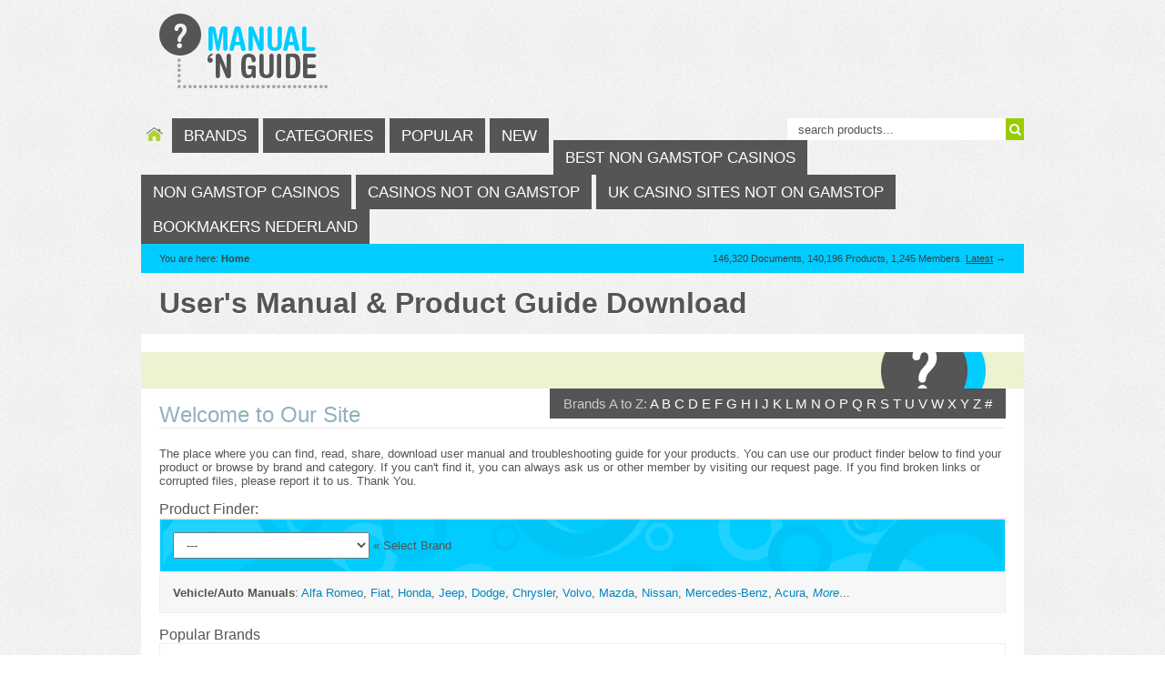

--- FILE ---
content_type: text/html; charset=UTF-8
request_url: https://www.manualnguide.com/brand/nissan/
body_size: 11678
content:
<!DOCTYPE HTML>
<html lang="en">
<head>
	<meta http-equiv="Content-Type" content="text/html; charset=UTF-8">
<title>User's Manual &amp; Product Guide Download</title>
	<link rel="canonical" href="https://manualnguide.com/brand/nissan/">
<meta name="Description" content="Welcome to ManualNGuide.Com, the place where you can read or download user manuals, guides and other documentations for your products for free.">
<link href="../../font-awesome/4.2.0/css/font-awesome.min.css" rel="stylesheet">
<link href="../../cdnx_subdomain/style.css" rel="stylesheet" type="text/css" media="all">
<script type="text/javascript" src="../../ajax/libs/jquery/1.7.2/jquery.min.js"></script>
<meta name="msvalidate.01" content="C3B47DBDCF541B5A85242B435136F026">
<meta property="og:type" content="website"> 
<meta property="og:url" content="https://manualnguide.com/brand/nissan"> 
<meta property="og:title" content="User's Manual &amp; Product Guide Download">
<meta property="og:description" content="Welcome to ManualNGuide.Com, the place where you can read or download user manuals, guides and other documentations for your products for free.">
<meta property="og:image" content="../../cdnx_subdomain/img/mng-logo.png">
<meta property="og:site_name" content="Manualnguide.com">
<meta property="fb:app_id" content="313588175420968">
</head>
<body>
<div id="hd">
  <a href="/" title="PDF Manual"><img src="../../cdnx_subdomain/img/mng-logo.png" width="185" height="82" alt="Manual &amp; Guide" border="0" class="admediaOverlayIgnore"></a>
</div>
<div id="tnav">
  <div id="searchbox">
    <form name="frmSearch" method="get" action="../../search/" onsubmit="return valSearch()">
      <button type="submit" class="searchsubmit" name="goSearch"><i class="fa fa-search"></i></button>
      <input type="text" size="25" class="searchtext" name="q" value="search products...">
    </form>
  </div>
  <script>
  $('.searchtext').focus(function(){
	  var qsch = $('.searchtext').val();
	  if(qsch == 'search products...'){
		  $('.searchtext').val('');
	  }
  });
  $('.searchtext').blur(function(){
	  var qsch = $('.searchtext').val();
	  if(qsch == '' || qsch == null){
		  $('.searchtext').val('search products...');
	  }
  });
  $('.searchsubmit').hover(
	  function(){
		  $(this).css("background-color", "#555");
	  },
	  function(){
		  $(this).css("background-color", "#9C0");
	  }
  );
  function valSearch(){
	  var qsch = $('.searchtext').val();
	  if(qsch == '' || qsch == null || qsch == 'search products...'){
		  return false;
	  }else{
		  return true;
	  }
  }
  </script>
    <ul>
    <li><a href="/" title="Home" style="background:none; padding:10px 5px 0px 5px;"><img src="../../cdnx_subdomain/img/home-icon.gif" alt="Home" width="19" height="16" border="0"></a></li>
    <li><a href="../../brand-list/" title="Brands">Brands</a></li>
	
    <li><a href="../../categories/" title="Categories">Categories</a></li>
    <li><a href="../../popular-ebook/" title="Popular">Popular</a></li>
    <li><a href="../../new-ebook/" title="New">New</a></li><li><a href="https://mitsubishi-media.co.uk/">Best Non Gamstop Casinos</a></li><li><a href="https://dr-bet-casino.co.uk/">Non Gamstop Casinos</a></li><li><a href="https://gdalabel.org.uk/">Casinos Not On Gamstop</a></li><li><a href="https://2050.org.uk/">UK Casino Sites Not On Gamstop</a></li><li><a href="https://arch-lokaal.nl/">Bookmakers Nederland</a></li>
  </ul>
</div>
<div id="pnav">
  <span style="float:right">146,320 Documents, 140,196 Products, 1,245 Members. <a href="../../latest-manuals/" title="Latest Manuals">Latest</a> →</span> 
  You are here: <strong>Home</strong></div>
<div> </div>
<h1>User's Manual &amp; Product Guide Download</h1>
<div> </div>
<div id="tadbox">
  <div id="tadwrap" style="background-image: url(../../cdnx_subdomain/img/qmark.png); background-position: right; background-repeat: no-repeat;">
  </div>
</div>
<div class="mbod notop">
  <div id="alphabox">
  Brands A to Z: 
    <a href="../../brand-list/a/" title="A">A</a> 
    <a href="../../brand-list/b/" title="B">B</a> 
    <a href="../../brand-list/c/" title="C">C</a> 
    <a href="../../brand-list/d/" title="D">D</a> 
    <a href="../../brand-list/e/" title="E">E</a> 
    <a href="../../brand-list/f/" title="F">F</a> 
    <a href="../../brand-list/g/" title="G">G</a> 
    <a href="../../brand-list/h/" title="H">H</a> 
    <a href="../../brand-list/i/" title="I">I</a> 
    <a href="../../brand-list/j/" title="J">J</a> 
    <a href="../../brand-list/k/" title="K">K</a> 
    <a href="../../brand-list/l/" title="L">L</a> 
    <a href="../../brand-list/m/" title="M">M</a> 
    <a href="../../brand-list/n/" title="N">N</a> 
    <a href="../../brand-list/o/" title="O">O</a> 
    <a href="../../brand-list/p/" title="P">P</a> 
    <a href="../../brand-list/q/" title="Q">Q</a> 
    <a href="../../brand-list/r/" title="R">R</a> 
    <a href="../../brand-list/s/" title="S">S</a> 
    <a href="../../brand-list/t/" title="T">T</a> 
    <a href="../../brand-list/u/" title="U">U</a> 
    <a href="../../brand-list/v/" title="V">V</a> 
    <a href="../../brand-list/w/" title="W">W</a> 
    <a href="../../brand-list/x/" title="X">X</a> 
    <a href="../../brand-list/y/" title="Y">Y</a> 
    <a href="../../brand-list/z/" title="Z">Z</a> 
    <a href="../../brand-list/0-9/" title="Numeric">#</a>
</div>
<div> </div>  
  <h2>Welcome to Our Site</h2>
  <div>The place where you can find, read, share, download user manual and troubleshooting guide for your products. You can use our product finder below to find your product or browse by brand and category. If you can't find it, you can always ask us or other member by visiting our request page. If you find broken links or corrupted files, please report it to us. Thank You.</div>
  <div> </div>
  <h3 class="borderbottom">Product Finder:</h3>
  <div class="blubox pbox finder">
    <form>
      <select name="brand_id" id="brand_id" onchange="menuGetCat();">
		<option>---</option>
		        <option value="231">3Com</option>
                <option value="888">3DR</option>
                <option value="566">3Leaf Audio</option>
                <option value="535">3M</option>
                <option value="558">A-Designs</option>
                <option value="156">AB International</option>
                <option value="5">ABIT</option>
                <option value="712">Ableton</option>
                <option value="909">Access Music</option>
                <option value="821">Ace Sports</option>
                <option value="190">Acer</option>
                <option value="416">Acoustic</option>
                <option value="315">Actron</option>
                <option value="931">Acu-Rite</option>
                <option value="345">Acura</option>
                <option value="719">Adaptec</option>
                <option value="539">Adcom</option>
                <option value="720">Adesso</option>
                <option value="849">AEG</option>
                <option value="386">AER</option>
                <option value="214">Ageom</option>
                <option value="341">Agilent</option>
                <option value="838">Aguilar</option>
                <option value="285">AIPTEK</option>
                <option value="941">AirEase</option>
                <option value="268">Aiwa</option>
                <option value="184">Akai</option>
                <option value="122">Akura</option>
                <option value="879">AL-KO</option>
                <option value="124">Albatron</option>
                <option value="40">Alesis</option>
                <option value="406">Alfa Romeo</option>
                <option value="353">Allen &amp; Heath</option>
                <option value="721">Allied Telesis</option>
                <option value="113">Alpine</option>
                <option value="288">Altec Lansing</option>
                <option value="544">Amana</option>
                <option value="868">Amazon</option>
                <option value="112">Amcor</option>
                <option value="961">AMEK</option>
                <option value="637">American Audio</option>
                <option value="792">Amiko</option>
                <option value="969">Amped Wireless</option>
                <option value="223">Ampeg</option>
                <option value="647">Amplicom</option>
                <option value="937">Angelcare</option>
                <option value="424">Angell</option>
                <option value="813">Anritsu</option>
                <option value="289">Antares</option>
                <option value="616">Antelope Audio</option>
                <option value="861">Anthem</option>
                <option value="286">AOpen</option>
                <option value="644">Apex Digital</option>
                <option value="663">APEXi</option>
                <option value="852">Aphex</option>
                <option value="922">API Audio</option>
                <option value="572">Apogee</option>
                <option value="14">Apple</option>
                <option value="221">Aprilaire</option>
                <option value="45">Aprilia</option>
                <option value="660">Aquacal</option>
                <option value="344">Arcam</option>
                <option value="294">Archos</option>
                <option value="881">Arcon</option>
                <option value="334">Argus</option>
                <option value="356">Ariston</option>
                <option value="348">Aroma</option>
                <option value="795">ART</option>
                <option value="900">Arturia</option>
                <option value="768">Ascaso</option>
                <option value="253">Ashdown</option>
                <option value="248">Ashly</option>
                <option value="933">ASK Proxima</option>
                <option value="107">ASRock</option>
                <option value="591">Astin Trew</option>
                <option value="1">ASUS</option>
                <option value="722">ATI</option>
                <option value="797">Atten</option>
                <option value="368">Audi</option>
                <option value="901">Audient</option>
                <option value="624">Audioaccess</option>
                <option value="32">Audiobahn</option>
                <option value="590">Audiolab</option>
                <option value="573">AudioSource</option>
                <option value="659">Audiovox</option>
                <option value="523">Aurora Audio</option>
                <option value="133">Avanti</option>
                <option value="723">Averatec</option>
                <option value="629">AVerMedia</option>
                <option value="697">Axminster</option>
                <option value="897">Ayre</option>
                <option value="724">Aztech</option>
                <option value="799">B&amp;K; Precision</option>
                <option value="706">Babycare TENS</option>
                <option value="43">Baja</option>
                <option value="565">Bang &amp; Olufsen</option>
                <option value="769">Baratza</option>
                <option value="673">Barnes&amp;Noble;</option>
                <option value="92">Baumatic</option>
                <option value="826">Baxi</option>
                <option value="300">Bazooka</option>
                <option value="108">BBE</option>
                <option value="307">Beacon</option>
                <option value="197">Behringer</option>
                <option value="328">Beko</option>
                <option value="317">Belkin</option>
                <option value="877">Belling</option>
                <option value="715">Beltronics</option>
                <option value="962">Benchmark</option>
                <option value="233">BenQ</option>
                <option value="520">Bernina</option>
                <option value="598">Bernstein</option>
                <option value="820">Beta</option>
                <option value="422">BFG</option>
                <option value="824">BH Fitness</option>
                <option value="183">Binatone</option>
                <option value="279">Bionaire</option>
                <option value="102">BIOSTAR</option>
                <option value="169">Bissell</option>
                <option value="830">Black &amp; Decker</option>
                <option value="947">Black Lion Audio</option>
                <option value="135">BlackBerry</option>
                <option value="889">Blade</option>
                <option value="87">Blaupunkt</option>
                <option value="967">Bluerex</option>
                <option value="174">BMW</option>
                <option value="357">Bogen</option>
                <option value="680">Bolens</option>
                <option value="132">BOSCH</option>
                <option value="711">Bose</option>
                <option value="332">Boss</option>
                <option value="854">Boss Audio</option>
                <option value="620">Boston Acoustics</option>
                <option value="394">Bowflex</option>
                <option value="181">Braun</option>
                <option value="379">Breville</option>
                <option value="600">Bricasti Design</option>
                <option value="643">BrightSign</option>
                <option value="934">Brinsea</option>
                <option value="73">Brother</option>
                <option value="926">BSS</option>
                <option value="902">Buchla</option>
                <option value="570">Budda</option>
                <option value="282">Bugera</option>
                <option value="191">Buick</option>
                <option value="273">Bushnell</option>
                <option value="725">C-Media</option>
                <option value="264">Cadence</option>
                <option value="105">Cadillac</option>
                <option value="527">Cakewalk</option>
                <option value="700">Calyx</option>
                <option value="154">Candy</option>
                <option value="207">Canon</option>
                <option value="642">CaptiveWorks</option>
                <option value="165">Carrier</option>
                <option value="137">Carvin</option>
                <option value="88">Cary Audio</option>
                <option value="204">Casio</option>
                <option value="429">CentOS</option>
                <option value="305">Century</option>
                <option value="611">Cerwin-Vega</option>
                <option value="842">Ceton</option>
                <option value="726">Chaintech</option>
                <option value="948">Chameleon Labs</option>
                <option value="615">Chandler Limited</option>
                <option value="619">CharterOak</option>
                <option value="270">Chauvet</option>
                <option value="178">Chery</option>
                <option value="222">Chevrolet</option>
                <option value="18">Chrysler</option>
                <option value="240">Citizen</option>
                <option value="388">Citroen</option>
                <option value="691">Citronic</option>
                <option value="58">Clarion</option>
                <option value="802">Clarke</option>
                <option value="646">ClearSounds</option>
                <option value="727">Clevo</option>
                <option value="654">CO-ODE</option>
                <option value="128">Cobra</option>
                <option value="166">Cobra Digital</option>
                <option value="262">COBY</option>
                <option value="602">Compaq</option>
                <option value="626">Conaxsat</option>
                <option value="728">Conexant</option>
                <option value="287">Coolsat</option>
                <option value="729">corega</option>
                <option value="632">cPanel</option>
                <option value="658">Craftsman</option>
                <option value="956">Crane Song</option>
                <option value="63">Crate</option>
                <option value="234">Creative</option>
                <option value="380">Creda</option>
                <option value="589">Creek</option>
                <option value="123">Crest</option>
                <option value="577">Crosley</option>
                <option value="238">Crown</option>
                <option value="679">Cub Cadet</option>
                <option value="146">Cuisinart</option>
                <option value="917">Cyclone Analogic</option>
                <option value="130">D-Link</option>
                <option value="949">D.W. Fearn</option>
                <option value="631">Daelim</option>
                <option value="21">Daewoo</option>
                <option value="25">Daikin</option>
                <option value="225">Danby</option>
                <option value="157">Danfoss Randall</option>
                <option value="873">Dave Smith Instruments</option>
                <option value="782">dbx</option>
                <option value="613">Definitive Technology</option>
                <option value="208">Dell</option>
                <option value="367">DeLonghi</option>
                <option value="628">DeLorme</option>
                <option value="398">Delphi</option>
                <option value="243">Demeter</option>
                <option value="82">Denon</option>
                <option value="929">Devolo</option>
                <option value="621">Dewalt</option>
                <option value="232">DFI</option>
                <option value="593">Diezel</option>
                <option value="6">DigiDesign</option>
                <option value="187">DigiTech</option>
                <option value="692">Dimplex</option>
                <option value="350">DirecTV</option>
                <option value="95">Dirt Devil</option>
                <option value="604">DISH Network</option>
                <option value="914">DJ-Tech</option>
                <option value="883">DJI</option>
                <option value="893">DJTechTools</option>
                <option value="257">DOD</option>
                <option value="16">Dodge</option>
                <option value="866">Dolmar</option>
                <option value="251">Draper</option>
                <option value="325">Drawmer</option>
                <option value="594">Dreambox</option>
                <option value="244">Dremel</option>
                <option value="556">Drobo</option>
                <option value="141">DSC</option>
                <option value="127">Dual</option>
                <option value="875">Ducati</option>
                <option value="653">DV Mark</option>
                <option value="730">DViCO</option>
                <option value="363">DW Drum</option>
                <option value="318">DXG</option>
                <option value="701">Dynavector</option>
                <option value="144">Dyson</option>
                <option value="172">E-MU</option>
                <option value="950">Earthworks</option>
                <option value="687">Easypix</option>
                <option value="346">EAW</option>
                <option value="393">Ebac</option>
                <option value="226">Echo</option>
                <option value="685">Echo Audio</option>
                <option value="833">Echo Audio</option>
                <option value="850">Eclipse</option>
                <option value="23">ECS</option>
                <option value="296">Eden</option>
                <option value="667">EdgeStar</option>
                <option value="603">Edirol</option>
                <option value="581">Egnater</option>
                <option value="892">Egro</option>
                <option value="684">EIKI</option>
                <option value="263">Electro Harmonix</option>
                <option value="574">Electro-Voice</option>
                <option value="793">Electrolux</option>
                <option value="910">Elektron</option>
                <option value="316">Elo</option>
                <option value="634">Elo TouchSystems</option>
                <option value="272">Elonex</option>
                <option value="618">elysia</option>
                <option value="775">Emerson</option>
                <option value="921">Empirical Labs</option>
                <option value="871">Emprex</option>
                <option value="874">EnGenius</option>
                <option value="271">Envision</option>
                <option value="283">Epson</option>
                <option value="224">Escort</option>
                <option value="532">ESI</option>
                <option value="767">Espressione</option>
                <option value="281">Eton</option>
                <option value="336">Eureka</option>
                <option value="29">Euro-Pro</option>
                <option value="810">Euromaid</option>
                <option value="858">Euromax</option>
                <option value="920">Eventide</option>
                <option value="397">EVGA</option>
                <option value="78">Evinrude</option>
                <option value="686">Exakt</option>
                <option value="299">Exmark</option>
                <option value="588">Exposure</option>
                <option value="777">Expressi</option>
                <option value="426">Fagor</option>
                <option value="807">Fantec</option>
                <option value="587">Fatman</option>
                <option value="843">FAVI</option>
                <option value="36">Fellowes</option>
                <option value="47">Fender</option>
                <option value="818">Ferrari</option>
                <option value="825">Ferroli</option>
                <option value="188">Festool</option>
                <option value="407">Fiat</option>
                <option value="942">First Co.</option>
                <option value="630">Fishman</option>
                <option value="561">Fluke</option>
                <option value="575">Focusrite</option>
                <option value="153">Ford</option>
                <option value="342">Fortec</option>
                <option value="827">Fostex</option>
                <option value="524">Foxconn</option>
                <option value="118">Framus</option>
                <option value="89">Freud</option>
                <option value="28">Friedrich</option>
                <option value="59">FujiFilm</option>
                <option value="38">Fujitsu</option>
                <option value="870">Furman</option>
                <option value="699">Gaggia</option>
                <option value="515">Galaxy</option>
                <option value="640">Gallien-Krueger</option>
                <option value="71">Garmin</option>
                <option value="731">Gateway</option>
                <option value="766">GBC</option>
                <option value="421">Gemini</option>
                <option value="212">Genelec</option>
                <option value="536">Generac</option>
                <option value="732">Geniatech</option>
                <option value="161">Genius</option>
                <option value="284">Genz Benz</option>
                <option value="582">Giada</option>
                <option value="168">Gibson</option>
                <option value="837">Giga-tronics</option>
                <option value="8">Gigabyte</option>
                <option value="239">GMC</option>
                <option value="787">Go Power</option>
                <option value="693">Goldair</option>
                <option value="292">Goldmund</option>
                <option value="391">Goodmans</option>
                <option value="672">Google</option>
                <option value="671">GoPro</option>
                <option value="859">Gorenje</option>
                <option value="617">Grace Design</option>
                <option value="957">Great River</option>
                <option value="662">GReddy</option>
                <option value="669">Grizzly</option>
                <option value="555">Grundig</option>
                <option value="785">GW Instek</option>
                <option value="668">Haan</option>
                <option value="265">Haier</option>
                <option value="800">Hameg</option>
                <option value="698">Hamilton Beach</option>
                <option value="605">Hammond</option>
                <option value="33">Hannspree</option>
                <option value="277">HardWire</option>
                <option value="274">Harman Kardon</option>
                <option value="173">Hartke</option>
                <option value="136">Hauppauge</option>
                <option value="72">HawkEye</option>
                <option value="886">Heli-Max</option>
                <option value="733">Hercules</option>
                <option value="734">HIS</option>
                <option value="943">Hisense</option>
                <option value="42">Hitachi</option>
                <option value="829">Holmes</option>
                <option value="343">Holux</option>
                <option value="599">HoMedics</option>
                <option value="682">Homelite</option>
                <option value="15">Honda</option>
                <option value="366">Honeywell</option>
                <option value="76">Hoover</option>
                <option value="801">Horizon Fitness</option>
                <option value="85">Horstmann</option>
                <option value="362">Hotpoint</option>
                <option value="103">HP</option>
                <option value="401">HPI Racing</option>
                <option value="196">HTC</option>
                <option value="529">Hubitron</option>
                <option value="887">Hubsan</option>
                <option value="236">Hughes &amp; Kettner</option>
                <option value="55">Humax</option>
                <option value="62">Humminbird</option>
                <option value="774">Hunter Fan</option>
                <option value="882">Husaberg</option>
                <option value="545">Husqvarna</option>
                <option value="199">Hyundai</option>
                <option value="155">iAudio</option>
                <option value="195">Ibanez</option>
                <option value="636">IBM</option>
                <option value="645">iDECT</option>
                <option value="876">Idylis</option>
                <option value="960">IGS Audio</option>
                <option value="528">IK Multimedia</option>
                <option value="537">iKey Audio</option>
                <option value="595">iLuv</option>
                <option value="864">Imagistics</option>
                <option value="93">Indesit</option>
                <option value="735">infiniMax</option>
                <option value="396">Infiniti</option>
                <option value="306">Infinity</option>
                <option value="247">Innovative Technology</option>
                <option value="142">Insignia</option>
                <option value="805">InSinkErator</option>
                <option value="69">Integra</option>
                <option value="64">Intel</option>
                <option value="823">Inter-M</option>
                <option value="46">InVion</option>
                <option value="543">ION</option>
                <option value="339">iQon</option>
                <option value="120">iRiver</option>
                <option value="291">iRobot</option>
                <option value="771">Isomac</option>
                <option value="420">iTech</option>
                <option value="514">J&amp;W</option>
                <option value="736">J&amp;W;</option>
                <option value="716">Jack LaLanne</option>
                <option value="638">JamHub</option>
                <option value="548">Janome</option>
                <option value="579">Jasmine</option>
                <option value="330">Jasmine Audio</option>
                <option value="737">Jaton</option>
                <option value="193">JBL</option>
                <option value="959">JDK Audio</option>
                <option value="17">Jeep</option>
                <option value="77">Jenn-Air</option>
                <option value="115">Jensen</option>
                <option value="738">Jetway</option>
                <option value="425">JMicron</option>
                <option value="955">Joemeek</option>
                <option value="329">Johnson Amp</option>
                <option value="533">Juki</option>
                <option value="351">Jura</option>
                <option value="10">JVC</option>
                <option value="117">jWIN</option>
                <option value="552">Kaleidescape</option>
                <option value="337">Kalorik</option>
                <option value="928">KAT Percussion</option>
                <option value="526">KEF</option>
                <option value="915">Keith McMillen</option>
                <option value="100">Kenmore</option>
                <option value="202">Kenwood</option>
                <option value="298">Ketron</option>
                <option value="374">Keurig</option>
                <option value="678">KitchenAid</option>
                <option value="321">Klark Teknik</option>
                <option value="215">Koblenz</option>
                <option value="131">Kodak</option>
                <option value="778">Kogan</option>
                <option value="534">Kohler</option>
                <option value="278">KORG</option>
                <option value="217">Krell</option>
                <option value="189">Krups</option>
                <option value="714">KTM</option>
                <option value="676">Kubota</option>
                <option value="417">Kurzweil</option>
                <option value="924">KuSh Audio</option>
                <option value="327">Kustom</option>
                <option value="551">Kuzma</option>
                <option value="609">KV2 Audio</option>
                <option value="418">KWorld</option>
                <option value="49">Kyocera</option>
                <option value="249">Kyocera Mita</option>
                <option value="293">Kyosho</option>
                <option value="739">Kyro</option>
                <option value="546">La Marzocco</option>
                <option value="770">La Pavoni</option>
                <option value="149">LaCie</option>
                <option value="788">Lancia</option>
                <option value="786">Land Rover</option>
                <option value="275">Laney</option>
                <option value="206">Lanzar</option>
                <option value="625">Lavry Engineering</option>
                <option value="9">Leadtek</option>
                <option value="683">LeCroy</option>
                <option value="578">Leica</option>
                <option value="252">Lennox</option>
                <option value="177">Lenovo</option>
                <option value="936">Levana</option>
                <option value="101">Lexicon</option>
                <option value="2">Lexmark</option>
                <option value="303">LG</option>
                <option value="855">Liebherr</option>
                <option value="35">Life Fitness</option>
                <option value="811">lifeSMART</option>
                <option value="814">Lincoln</option>
                <option value="946">Lindell Audio</option>
                <option value="34">Line 6</option>
                <option value="373">Linksys</option>
                <option value="845">Linx</option>
                <option value="383">LiteOn</option>
                <option value="899">Livid Instruments</option>
                <option value="179">Logitech</option>
                <option value="966">Looptrotter</option>
                <option value="70">Lowrance</option>
                <option value="773">Lux Products</option>
                <option value="517">M-Audio</option>
                <option value="7">Mackie</option>
                <option value="326">Magellan</option>
                <option value="106">Magnavox</option>
                <option value="41">Makita</option>
                <option value="935">Maktec</option>
                <option value="519">Mamiya</option>
                <option value="360">Manley</option>
                <option value="98">Marantz</option>
                <option value="601">Markbass</option>
                <option value="927">Markdrum</option>
                <option value="323">Marshall</option>
                <option value="740">Marvell</option>
                <option value="790">Master</option>
                <option value="610">Mastervolt</option>
                <option value="741">Matrox</option>
                <option value="358">Maxon</option>
                <option value="742">Maxtor</option>
                <option value="94">Maytag</option>
                <option value="57">Mazda</option>
                <option value="290">McIntosh</option>
                <option value="205">Meinberg</option>
                <option value="151">Memorex</option>
                <option value="30">Mercedes-Benz</option>
                <option value="255">Mesa/Boogie</option>
                <option value="908">MFB</option>
                <option value="809">Micca</option>
                <option value="596">Microlife</option>
                <option value="258">Micromark</option>
                <option value="114">Microsoft</option>
                <option value="743">Microtek</option>
                <option value="27">Midas</option>
                <option value="518">Midland</option>
                <option value="171">Miele</option>
                <option value="81">Minox</option>
                <option value="134">Mio</option>
                <option value="164">Mitsubishi</option>
                <option value="835">Modine</option>
                <option value="580">Mojave</option>
                <option value="56">Montigo</option>
                <option value="312">Moog</option>
                <option value="227">Morel</option>
                <option value="531">Mosconi</option>
                <option value="819">Moto Guzzi</option>
                <option value="152">Motorola</option>
                <option value="568">MOTU</option>
                <option value="525">Moulinex</option>
                <option value="547">Mr. Coffee</option>
                <option value="216">MSI</option>
                <option value="50">MTX Audio</option>
                <option value="657">Multiquip</option>
                <option value="129">MultiTech</option>
                <option value="53">Murray</option>
                <option value="896">Musical Fidelity</option>
                <option value="302">Mustek</option>
                <option value="903">Mutable Instruments</option>
                <option value="633">MySQL</option>
                <option value="111">NAD</option>
                <option value="347">NADY</option>
                <option value="614">Nakajima</option>
                <option value="713">Native Instruments</option>
                <option value="297">Nautilus</option>
                <option value="427">Navigon</option>
                <option value="403">Navman</option>
                <option value="848">NEC</option>
                <option value="781">Neff</option>
                <option value="857">Neosat</option>
                <option value="806">Nero</option>
                <option value="176">Netac</option>
                <option value="968">Netgear</option>
                <option value="419">Neusat</option>
                <option value="313">Neve</option>
                <option value="97">Nextar</option>
                <option value="140">Nextbase</option>
                <option value="126">Nikon</option>
                <option value="559">Nintendo</option>
                <option value="13">Nissan</option>
                <option value="694">Noirot</option>
                <option value="22">Nokia</option>
                <option value="652">Noontec</option>
                <option value="400">Norcent</option>
                <option value="907">Nord</option>
                <option value="61">NordicTrack</option>
                <option value="894">Novation</option>
                <option value="912">Numark</option>
                <option value="744">NVidia</option>
                <option value="703">Oakley</option>
                <option value="702">Oakton</option>
                <option value="705">Oberheim</option>
                <option value="704">Obihai</option>
                <option value="709">Oce</option>
                <option value="707">Oceanic</option>
                <option value="708">Oceanic Systems</option>
                <option value="745">Oki</option>
                <option value="198">Olevia</option>
                <option value="66">Olivetti</option>
                <option value="211">Olympus</option>
                <option value="664">Omron</option>
                <option value="104">Onkyo</option>
                <option value="831">Opel</option>
                <option value="228">Optoma</option>
                <option value="404">Orange</option>
                <option value="80">Oreck</option>
                <option value="219">Oregon Scientific</option>
                <option value="918">ORLA</option>
                <option value="310">Outback</option>
                <option value="571">Outlaw Audio</option>
                <option value="798">Owon</option>
                <option value="52">Pace</option>
                <option value="245">Palit</option>
                <option value="12">Palm</option>
                <option value="4">Panasonic</option>
                <option value="414">Pansat</option>
                <option value="162">Pantech</option>
                <option value="844">Pantum</option>
                <option value="562">Parasound</option>
                <option value="885">Parrot</option>
                <option value="746">PCCHIPS</option>
                <option value="230">Peavey</option>
                <option value="776">Peco</option>
                <option value="145">Pentax</option>
                <option value="375">Peugeot</option>
                <option value="521">PFAFF</option>
                <option value="109">Philips</option>
                <option value="260">Phonic</option>
                <option value="816">Piaggio</option>
                <option value="747">Pinnacle</option>
                <option value="125">Pioneer</option>
                <option value="841">Pivos</option>
                <option value="60">Plustek</option>
                <option value="392">PNY</option>
                <option value="39">Polaroid</option>
                <option value="674">Polycom</option>
                <option value="203">Pontiac</option>
                <option value="389">Porsche</option>
                <option value="557">Poulan</option>
                <option value="696">Powerbor</option>
                <option value="304">Powermate</option>
                <option value="148">Precor</option>
                <option value="209">PreSonus</option>
                <option value="175">PrimaLuna</option>
                <option value="592">Primare</option>
                <option value="541">Pro-Ject</option>
                <option value="309">Prochem</option>
                <option value="192">PROLiNK</option>
                <option value="794">Propellerhead</option>
                <option value="952">Purple Audio</option>
                <option value="74">Pyle</option>
                <option value="402">QNAP</option>
                <option value="259">QSC</option>
                <option value="649">RabbitAir</option>
                <option value="415">Rad2Go</option>
                <option value="916">Radikal Technologies</option>
                <option value="381">Rancilio</option>
                <option value="150">Randall</option>
                <option value="354">Rane</option>
                <option value="37">Raymarine</option>
                <option value="748">Razer</option>
                <option value="399">Razor</option>
                <option value="549">RCA</option>
                <option value="608">Realtek</option>
                <option value="780">RED</option>
                <option value="542">Rega</option>
                <option value="597">ReliOn</option>
                <option value="913">Reloop</option>
                <option value="370">Renault</option>
                <option value="796">Repotec</option>
                <option value="964">Requisite Audio</option>
                <option value="905">Resident Audio</option>
                <option value="856">Rexel</option>
                <option value="210">Rheem</option>
                <option value="369">Ricoh</option>
                <option value="784">Rigol</option>
                <option value="655">Rimage</option>
                <option value="194">RME</option>
                <option value="409">Roadstar</option>
                <option value="99">Rockford Fosgate</option>
                <option value="237">Rocktron</option>
                <option value="898">Roger Linn Design</option>
                <option value="867">Roku</option>
                <option value="242">Roland</option>
                <option value="550">Rolls</option>
                <option value="160">Rosewill</option>
                <option value="241">Rotel</option>
                <option value="791">Rover</option>
                <option value="372">Royal</option>
                <option value="513">Runco</option>
                <option value="261">Rupert Neve</option>
                <option value="254">Ruud</option>
                <option value="331">Ryobi</option>
                <option value="749">S3</option>
                <option value="586">Saab</option>
                <option value="750">Sabrent</option>
                <option value="308">Saeco</option>
                <option value="79">Salus</option>
                <option value="410">Samson</option>
                <option value="11">Samsung</option>
                <option value="295">Sangean</option>
                <option value="340">Sanitaire</option>
                <option value="564">Sansui</option>
                <option value="90">Sanyo</option>
                <option value="319">SAP</option>
                <option value="84">Saturn</option>
                <option value="860">Scag</option>
                <option value="91">Sceptre</option>
                <option value="83">Schumacher</option>
                <option value="67">Schwinn</option>
                <option value="751">Seagate</option>
                <option value="822">Seat</option>
                <option value="185">Sebo</option>
                <option value="311">Sennheiser</option>
                <option value="689">Shark</option>
                <option value="110">Sharp</option>
                <option value="266">Sherwood</option>
                <option value="832">Shindaiwa</option>
                <option value="54">Shoprider</option>
                <option value="320">Shure</option>
                <option value="681">Siemens</option>
                <option value="384">SIG</option>
                <option value="862">Sigma</option>
                <option value="958">Signal Audio</option>
                <option value="752">SIIG</option>
                <option value="779">Silhouette</option>
                <option value="68">Silvercrest</option>
                <option value="538">Singer</option>
                <option value="930">Singing Machine</option>
                <option value="753">SinoVideo</option>
                <option value="851">Sirius</option>
                <option value="754">SiS</option>
                <option value="335">Skil</option>
                <option value="584">Smeg</option>
                <option value="355">Smith Corona</option>
                <option value="670">Smithy</option>
                <option value="938">Snuza</option>
                <option value="182">Solid State Logic</option>
                <option value="395">Sonicare</option>
                <option value="159">Sonicview</option>
                <option value="817">Sonifex</option>
                <option value="554">Sonos</option>
                <option value="3">Sony</option>
                <option value="31">Sony Ericsson</option>
                <option value="656">Soundcast</option>
                <option value="158">Soundcraft</option>
                <option value="220">Soundstream</option>
                <option value="607">Soyo</option>
                <option value="853">Sparco</option>
                <option value="755">Sparkle</option>
                <option value="522">SpeakerCraft</option>
                <option value="919">SPL</option>
                <option value="390">Squier</option>
                <option value="352">Stagg</option>
                <option value="606">StairMaster</option>
                <option value="865">Standel</option>
                <option value="147">Stanton</option>
                <option value="530">Steinberg</option>
                <option value="364">Stiga</option>
                <option value="904">Strymon</option>
                <option value="911">Studiologic</option>
                <option value="387">Subaru</option>
                <option value="939">Summer Infant</option>
                <option value="925">Summit Audio</option>
                <option value="695">Sunbeam</option>
                <option value="301">Sunfire</option>
                <option value="26">Sunforce</option>
                <option value="863">Sunn</option>
                <option value="756">Supermicro</option>
                <option value="269">Suzuki</option>
                <option value="757">SVP</option>
                <option value="256">SWEDX</option>
                <option value="891">SwellPro</option>
                <option value="186">Swisher</option>
                <option value="932">Switel</option>
                <option value="405">SWR</option>
                <option value="20">Sylvania</option>
                <option value="229">Synology</option>
                <option value="411">Syntax</option>
                <option value="963">Sytek</option>
                <option value="382">T-Mobile</option>
                <option value="828">Talon Tools</option>
                <option value="563">Tannoy</option>
                <option value="167">TAPCO</option>
                <option value="267">TASCAM</option>
                <option value="280">TC Electronic</option>
                <option value="623">TDM-Audio</option>
                <option value="428">Teac</option>
                <option value="86">Tech 21</option>
                <option value="878">TechniCorder</option>
                <option value="880">TechniSat</option>
                <option value="906">Teenage Engineering</option>
                <option value="783">Tektronix</option>
                <option value="758">Telebit</option>
                <option value="945">Teletronix</option>
                <option value="75">Teletype</option>
                <option value="717">Tenda</option>
                <option value="759">TerraTec</option>
                <option value="965">Thermionic Culture</option>
                <option value="540">Thorens</option>
                <option value="553">TileVision</option>
                <option value="324">Tippmann</option>
                <option value="951">TL Audio</option>
                <option value="583">Toft Audio Designs</option>
                <option value="218">TomTom</option>
                <option value="675">Toro</option>
                <option value="48">Toshiba</option>
                <option value="19">Toyota</option>
                <option value="235">TP-LINK</option>
                <option value="139">Trace Elliot</option>
                <option value="661">Trane</option>
                <option value="250">Traynor</option>
                <option value="333">Tribotix</option>
                <option value="338">TriGem</option>
                <option value="376">Triumph</option>
                <option value="677">Troy-Bilt</option>
                <option value="954">True Systems</option>
                <option value="569">Tyan</option>
                <option value="839">U-MARQ</option>
                <option value="51">UMAX</option>
                <option value="690">UNI-T</option>
                <option value="516">Uniden</option>
                <option value="576">Universal Audio</option>
                <option value="622">Univox</option>
                <option value="760">USRobotics</option>
                <option value="378">Vaillant</option>
                <option value="834">Vaisala</option>
                <option value="423">Valentine</option>
                <option value="836">Vapamore</option>
                <option value="349">Vauxhall</option>
                <option value="44">Vax</option>
                <option value="688">Veho</option>
                <option value="121">Velodyne</option>
                <option value="413">Venstar</option>
                <option value="895">Vestfrost</option>
                <option value="761">VIA</option>
                <option value="847">ViaMichelin</option>
                <option value="772">Vibiemme</option>
                <option value="812">Viessmann</option>
                <option value="377">Viewsat</option>
                <option value="163">ViewSonic</option>
                <option value="651">Virus Zero</option>
                <option value="359">Vision</option>
                <option value="762">Visioneer</option>
                <option value="246">VisionTek</option>
                <option value="718">VisTablet</option>
                <option value="201">VistaQuest</option>
                <option value="408">Vivitar</option>
                <option value="412">Vizio</option>
                <option value="365">Volkswagen</option>
                <option value="371">Volvo</option>
                <option value="869">Voodoo Lab</option>
                <option value="276">Vox</option>
                <option value="648">VTech</option>
                <option value="763">Wacom</option>
                <option value="612">Waldorf</option>
                <option value="884">Walkera</option>
                <option value="944">Warm Audio</option>
                <option value="923">Waves</option>
                <option value="116">Weider</option>
                <option value="314">Wersi</option>
                <option value="815">Westerbeke</option>
                <option value="808">Western Digital</option>
                <option value="213">Westinghouse Digital</option>
                <option value="119">Whirlpool</option>
                <option value="560">Whirlwind</option>
                <option value="180">Whistler</option>
                <option value="803">Whynter</option>
                <option value="65">Windsor</option>
                <option value="650">Winix</option>
                <option value="666">Worx</option>
                <option value="953">Wunder Audio</option>
                <option value="872">X-Treme Scooters</option>
                <option value="361">XEROX</option>
                <option value="385">XFX</option>
                <option value="890">XIRO</option>
                <option value="641">XMODS</option>
                <option value="940">Xoro</option>
                <option value="96">Yakumo</option>
                <option value="24">Yamaha</option>
                <option value="789">Yanmar</option>
                <option value="627">Yazoo</option>
                <option value="567">Yealink</option>
                <option value="639">Zanussi</option>
                <option value="764">Zebra</option>
                <option value="765">Zoltrix</option>
                <option value="322">ZOOM</option>
                <option value="585">Zotac</option>
                <option value="840">ZTC</option>
                <option value="170">ZyXEL</option>
              </select> 
      <span id="catbox">« Select Brand</span> <span id="modbox"></span> <span id="submitmodel"></span>
    </form>
	<script>
      function menuGetCat(){
          $('#catbox').html('<img src="/images/small-loader.gif" width="16" height="11" alt="Loading">');
          var brandVar	= $('#brand_id').val();
          $.ajax({
            url: 'aj-new-'+'fcatselect.'+'php?lang=en&brandid='+brandVar,
            success: function(data) {
              $('#catbox').html(data);
              $('#modbox').html('&laquo; Select Category');
            }
          });
      }
      function menuGetMod(){
          $('#modbox').html('<img src="/images/small-loader.gif" width="16" height="11" alt="Loading">');
          var brandVar	= $('#brand_id').val();
          var catVar	= $('#cat_id').val();
          $.ajax({
            url: 'aj-new-'+'fmodselect.'+'php?brandid='+brandVar+'&catid='+catVar,
            success: function(data) {
              $('#modbox').html(data);
            }
          });
      }
      function rediMod(){
          var modVar	= $('#model_id').val();
          window.location.href = modVar;
      }
    </script>
  </div>
  <div class="pbox lgraybox"><strong>Vehicle/Auto Manuals</strong>: 
    <a href="../../brand/alfa-romeo/" title="Alfa Romeo Vehicle/Auto manuals">Alfa Romeo</a>, 
    <a href="../../brand/fiat/" title="Fiat Vehicle/Auto manuals">Fiat</a>, 
    <a href="../../brand/honda/" title="Honda Vehicle/Auto manuals">Honda</a>, 
    <a href="../../brand/jeep/" title="Jeep Vehicle/Auto manuals">Jeep</a>, 
    <a href="../../brand/dodge/" title="Dodge Vehicle/Auto manuals">Dodge</a>, 
    <a href="../../brand/chrysler/" title="Chrysler Vehicle/Auto manuals">Chrysler</a>, 
    <a href="../../brand/volvo/" title="Volvo Vehicle/Auto manuals">Volvo</a>, 
    <a href="../../brand/mazda/" title="Mazda Vehicle/Auto manuals">Mazda</a>, 
    <a href="../../brand/nissan/" title="Nissan Vehicle/Auto manuals">Nissan</a>, 
    <a href="../../brand/mercedes-benz/" title="Mercedes-Benz Vehicle/Auto manuals">Mercedes-Benz</a>, 
    <a href="../../brand/acura/" title="Acura Vehicle/Auto manuals">Acura</a>, 
    <a href="../../categories/vehicles/" title="Vehicle/Auto Manuals"><em>More</em></a>...
  </div>
  <div> </div>
  <h3>Popular Brands</h3>
  <div class="pbox">
    <table width="900" border="0" cellspacing="0" cellpadding="5">
      <tr>
                <td width="215"><a href="/" title="ASUS User Manuals &amp; Troubleshooting Guide"><img src="../../cdnx_subdomain/stocklogo/logo-asus.gif" alt="ASUS" width="215" height="70" border="0"></a></td>
                <td width="215"><a href="../../brand/samsung/" title="Samsung User Manuals &amp; Troubleshooting Guide"><img src="../../cdnx_subdomain/stocklogo/logo-samsung.gif" alt="Samsung" width="215" height="70" border="0"></a></td>
                <td width="215"><a href="../../brand/fujitsu/" title="Fujitsu User Manuals &amp; Troubleshooting Guide"><img src="../../cdnx_subdomain/stocklogo/logo-fujitsu.gif" alt="Fujitsu" width="215" height="70" border="0"></a></td>
                <td width="215"><a href="/" title="Hughes &amp; Kettner User Manuals &amp; Troubleshooting Guide"><img src="../../cdnx_subdomain/stocklogo/logo-hughes-kettner.gif" alt="Hughes &amp; Kettner" width="215" height="70" border="0"></a></td>
              </tr>
    </table>
  </div>
  <div> </div>
  <div class="clr"></div>
</div>
<div class="mbod">
  <ul class="fiveli">
        <li><a href="/" title="SpeakerCraft Manual &amp; Guides">SpeakerCraft</a></li>
        <li><a href="/" title="Axminster Manual &amp; Guides">Axminster</a></li>
        <li><a href="/" title="MySQL Manual &amp; Guides">MySQL</a></li>
        <li><a href="/" title="JVC Manual &amp; Guides">JVC</a></li>
        <li><a href="/" title="Palit Manual &amp; Guides">Palit</a></li>
        <li><a href="/" title="Westerbeke Manual &amp; Guides">Westerbeke</a></li>
        <li><a href="/" title="TL Audio Manual &amp; Guides">TL Audio</a></li>
        <li><a href="/" title="Carrier Manual &amp; Guides">Carrier</a></li>
        <li><a href="/" title="American Audio Manual &amp; Guides">American Audio</a></li>
        <li><a href="/" title="Toyota Manual &amp; Guides">Toyota</a></li>
        <li><a href="/" title="Infinity Manual &amp; Guides">Infinity</a></li>
        <li><a href="/" title="Prochem Manual &amp; Guides">Prochem</a></li>
        <li><a href="/" title="ESI Manual &amp; Guides">ESI</a></li>
        <li><a href="/" title="Opel Manual &amp; Guides">Opel</a></li>
        <li><a href="/" title="Mustek Manual &amp; Guides">Mustek</a></li>
        <li><a href="../../brand/hardwire/" title="HardWire Manual &amp; Guides">HardWire</a></li>
        <li><a href="../../brand/chandler-limited/" title="Chandler Limited Manual &amp; Guides">Chandler Limited</a></li>
        <li><a href="/" title="Mojave Manual &amp; Guides">Mojave</a></li>
        <li><a href="/" title="MSI Manual &amp; Guides">MSI</a></li>
        <li><a href="/" title="TC Electronic Manual &amp; Guides">TC Electronic</a></li>
      </ul>
  <div class="clr borderbottom smtext" align="right"><a href="../../brand-list/" title="Brands A to Z"><em>More</em></a>...</div>
</div>
<div style="text-align:center"><h2>Must-read blogs</h2><ul style="list-style:none;padding-left:0"><li><a href="https://freegary.org.uk/">Non Gamstop Casinos UK</a></li><li><a href="https://www.csvsalento.org/">Nuovi Casino Online Italia</a></li><li><a href="https://uk-sobs.org.uk/">Casinos Not On Gamstop</a></li><li><a href="https://drive-alive.co.uk/">Non Gamstop Casinos</a></li><li><a href="https://www.face-online.org.uk/">Non Gamstop Casinos</a></li><li><a href="https://tescobagsofhelp.org.uk/">Non Gamstop Casinos UK</a></li><li><a href="https://www.aboutcookies.org.uk/">Online Casinos</a></li><li><a href="https://pride-events.co.uk/">Gambling Sites Not On Gamstop</a></li><li><a href="https://nva.org.uk/">Non Gamstop Casino UK</a></li><li><a href="https://www.clintoncards.co.uk/">Slots Not On Gamstop</a></li><li><a href="https://www.bikehub.co.uk/">Gambling Sites Not On Gamstop</a></li><li><a href="https://energypost.eu/">Sites Not On Gamstop</a></li><li><a href="https://www.unearthedsounds.co.uk/">UK Casinos Not On Gamstop</a></li><li><a href="https://epik.org.uk/">Non Gamstop Casino</a></li><li><a href="https://www.marathondessables.co.uk/">Casinos Not On Gamstop</a></li><li><a href="https://www.westminsteracademy.net/non-gamstop-casinos/">Non Gamstop Casinos</a></li><li><a href="https://www.employersforwork-lifebalance.org.uk/non-gamstop-casinos/">UK Online Casinos Not On Gamstop</a></li><li><a href="https://www.reseauconsigne.com/">Meilleur Casino En Ligne Avis</a></li><li><a href="https://www.my-therappy.co.uk/non-gamstop-casinos">Casino Sites Not On Gamstop</a></li><li><a href="https://betting-sites-uk.co.uk/">Sports Betting Sites UK</a></li><li><a href="https://www.parentalguidance.org.uk/">Non Gamstop Casinos UK</a></li><li><a href="https://doucefrance-lefilm.fr/">Meilleur Casino En Ligne</a></li></ul></div><div id="footer">
  <div>Manual &amp; Guides - Product User Manuals &amp; Troubleshooting Guides. Products and names mentioned are the property of their respective owners.</div>
  <div>
    <a href="../../privacy-policy/" title="Privacy Policy">Contact &amp; Privacy Policy</a> • 
    <a href="../../disclaimer/" title="Disclaimer">Disclaimer / DMCA Notice</a> • 
            Contact/Abuse Report: abuse[@]manualnguide.com
  </div>
</div>
<script type="text/javascript"><!--
	e9 = new Object();
	e9.noAd = 1;
	e9.popOnly = 1;
//--></script>
<script type="text/javascript" src="../../tags/Manualnguidecom/ROS/tags.js"></script>
<script defer src="https://static.cloudflareinsights.com/beacon.min.js/vcd15cbe7772f49c399c6a5babf22c1241717689176015" integrity="sha512-ZpsOmlRQV6y907TI0dKBHq9Md29nnaEIPlkf84rnaERnq6zvWvPUqr2ft8M1aS28oN72PdrCzSjY4U6VaAw1EQ==" data-cf-beacon='{"version":"2024.11.0","token":"1328941794f644d28403de5831fc4fc9","r":1,"server_timing":{"name":{"cfCacheStatus":true,"cfEdge":true,"cfExtPri":true,"cfL4":true,"cfOrigin":true,"cfSpeedBrain":true},"location_startswith":null}}' crossorigin="anonymous"></script>
</body>
</html>


--- FILE ---
content_type: text/css
request_url: https://www.manualnguide.com/cdnx_subdomain/style.css
body_size: 1916
content:
@charset "utf-8";/* CSS Document */
/*@font-face{font-family:'EconomicaBold';src:url(https://cdnx.manualnguide.com/font/economica-bold.otf);font-weight:normal;font-style:normal;}
@font-face{font-family:'Economica';src:url(https://cdnx.manualnguide.com/font/economica-bold.otf);font-weight:normal;font-style:normal;}*/
body,h1,h2,h3,p,ul,form{margin:0px;padding:0px;font-weight:normal;}
body{background:url(img/bg-body.png) repeat;padding:15px;}
body,td,input,textarea,select{font-family:"Lucida Sans Unicode", "Lucida Grande", sans-serif;font-size:13px;color:#555;}
td{vertical-align:top;}
input.subbtn{background:#555;padding:8px 15px 8px 15px;color:#fff;border:none;cursor:pointer;font-weight:bold;}
ul{list-style:none;}
ul.plist li{float:left; width:50%; padding:5px 0px 5px 0px; border-bottom:1px dotted #ddd; margin: 2px 0px 2px 0px;font-size:11px;}
ul.plist li a{padding-left:35px;display:block;background:url(img/pluru.gif) 10px center no-repeat;}
ul.fiveli li{float:left; width:20%; padding:5px 0px 5px 0px; border-bottom:1px dotted #ddd; margin: 2px 0px 2px 0px;font-size:11px;}
ul.fiveli li a{padding-left:35px;display:block;background:url(img/pluru.gif) 10px center no-repeat;}
ol{padding:0px;margin:15px 0px 15px 0px; list-style-position:inside;}
ol li{padding:4px 10px 4px 10px;font-size:12px;}
ol.plist{margin:8px 0px 0px 0px;}
ol.plist li{float:left; width:45%;padding:4px 10px 4px 10px;font-size:11px;}
h1{font-family:'Questrial',"Lucida Sans Unicode", "Lucida Grande", sans-serif;font-weight:700;}
h2,h3,#alphabox,#tnav{font-family:'Questrial',"Lucida Sans Unicode", "Lucida Grande", sans-serif;font-weight:400;}
h1{font-size:32px;width:930px;line-height:normal;text-shadow:1px 1px #fff;}
h2{color:#8fb2bb;font-size:24px;border-bottom:1px solid #efefef;margin-bottom:20px;}
h3{font-size:16px;}
h3.h3cat{clear:both;}
h3.h3cat a{display:block;float:left;width:200px;background:#00ccff url(img/bg-arrow.png) right center no-repeat;color:#fff;padding:10px 20px 10px 20px;text-shadow:1px 1px #00a2cb;}
h3.h3cat a:hover{background-color:#efefef;color:#333;}
h3.h3litit,.borderbottom,.cboxli li,.rwbox li.litfloat,ol li,.pbox li{border-bottom:1px solid #efefef;}
h3.h3litit{padding-bottom:4px;margin-bottom:10px;}
h3.h3basic{font-size:18px;}
h3.h3-title{color:#8f3900;}
a{text-decoration:none;color:#0084c1;}
a:hover{color:#333;}
a.speclink{text-decoration:none;color:#093;}
a.speclink:hover{color:#000;}
#hd,#tnav,#pnav,.mbod,h1,#footer,#tadbox,#sbox,#topbar{margin:auto;}
#hd{width:950px;height:90px;padding-left:20px;margin-bottom:25px;}
#hd a{float:left;}
#hdad{float:right;width:728px;}
#tnav{width:970px;text-transform:uppercase;font-size:17px;}
#tnav li{float:left;margin-right:5px;}
#tnav li a{display:block;background:#555;padding:10px 13px 8px 13px;color:#fff;}
#tnav li a:hover{background:#00b8e6;color:#3f3f3f;}
#pnav,#pnav a{color:#3f3f3f;}
#pnav{clear:both;width:930px;background:#00ccff;padding:10px 20px 10px 20px;font-size:11px;}
#pnav a{text-decoration:underline;}
#pnav a:hover{text-decoration:none;}
#topbar{width:930px;padding:14px 20px 10px 20px;background:#f7f7f7;color:#555;line-height:0px;font-size:18px;}
#umenu{font-size:12px;padding:10px 0px 0px 0px;}
#sbox{width:930px;background:#555;padding:10px 20px 10px 20px;}
#sbox td{color:#ccc;vertical-align:middle;}
#sbox input{width:100%;text-align:center;padding:10px 0px 10px 0px;font-size:14px;color:#F60;}
#tadbox{width:970px;padding-top:20px;}
#tadwrap{background:#ebf3d1;}
#tadwrap,#footer,.mbod{padding:20px;}
#tadbox,#footer,.mbod{background:#fff;}
#footer,.mbod,.padbox{width:930px;}
#footer{background:none;font-size:12px;border-top:1px solid #ddd;}
#alphabox{background:#555;color:#ccc;float:right;padding:8px 15px 8px 15px;font-size:15px;}
#alphabox a{color:#fff;}
#alphabox a:hover{color:#00ccff;}
#searchbox{float:right;width:250px;background:#fff;padding-left:10px;}
#searchbox input, #searchbox button{border:none;background:none;}
#searchbox input.searchtext{margin-top:4px;}
#searchbox .searchsubmit{float:right;background:#9C0;color:#fff;padding:5px 4px 4px 4px;cursor:pointer;}
.borderbottomdark{border-bottom:1px solid #ccc;}
.bordertopdark{border-top:1px solid #ccc;}
.mbodspec{margin:auto;width:970px;margin-bottom:20px;}
.mbodspec-left{float:left;width:635px;}
.mbodspec-right{float:right;width:320px;}
.mbodspec-box{background:#fff;margin-bottom:15px;padding:10px;}
.mbodspec-box-smar{background:#fff;padding:10px;}
.pagenav{font-weight:bold;margin-top:5px;}
.pagenav a{background:#efefef;padding:2px 5px 2px 5px;font-weight:normal;font-size:11px;}
.pagenav a:hover{background:#333;color:#efefef;}
.mbod,.cboxli,#footer{margin-bottom:20px;}
.cboxli li{padding:3px 0px 3px 0px;}
.cboxli li span{color:#999;font-size:11px;}
.cboxli li a{color:#333;}
.cboxli li a:hover{color:#0084c1;}
.cboxli .smtext{padding-top:6px;}
.cboxfloat{float:left;clear:left;padding:10px 10px 10px 20px;}
.mbodright{float:right;width:300px;}
.mbodleft{float:left;width:600px;}
.mbod48{width:49%;}
.pbox,.cboxli{border:1px solid #efefef;padding:14px;}
.pbox ul.probli li{font-size:11px;background:url(img/cek.gif) 7px 7px no-repeat;padding-left: 30px;}
.pbox ul.probli li.nobg{background:none;padding-left:8px;}
.pbox ul.problicon li{font-size:11px;background:url(img/info.png) 7px 7px no-repeat;padding-left: 30px;}
.tpad{padding:3px 0px 3px 0px;}
.cboxli{margin-left:245px;}
.clr{clear:both;}
.green{color:#093;}
.smtext{font-size:11px;color:#999;}
.rbox{background:#f8fde9;padding:15px;margin-bottom:15px;}
.rbox li,.pbox ul li{padding:3px 0px 3px 0px;}
.rbox li{border-bottom:1px solid #e6edcf;}
.rwbox li span.float{float:right;margin-left:20px;}
.rwbox li.litfloat{clear:both;padding:10px 0px 10px 0px;}
.darkbox{background:#555;color:#fff;}
.blubox{background:#00ccff;color:#555;}
.blubox .smtext{color:#fff;}
.lblubox{background:#ebf6ff;}
.lgraybox{background:#f7f7f7;}
.greenbox{background:#f8fde9;}
.block{display:block;}
.iconfloat{float:right;margin-left:20px;padding:10px;border:1px dotted #efefef;background:#fff;}
.notop{padding-top:0px;}
.padt8{padding-top:8px;}
.padb8{padding-bottom:8px;}
.left{float:left;}
.right{float:right;}
.errbox{color:#F00;}
.errbox input{margin-right:10px;}
.nothumb{background:#fff url(img/noimgbl.gif) center no-repeat;}
.finder{background-image:url(img/bg-finder.gif);background-position:center;background-repeat:no-repeat;}
.finder select,.finder input{padding:5px 10px 5px 10px;cursor:pointer;width:24%}
.thumbgal{margin:auto;width:160px;height:230px;background:#fff center no-repeat;border:1px solid #ddd;position:relative; 
	-moz-box-shadow: 0px 0px 7px #ccc;-webkit-box-shadow:0px 0px 7px #ccc;box-shadow:0px 0px 7px #ccc;margin-top:15px;margin-bottom:10px;background-image:url(img/loading.gif);}
.thumbgal a {display:block;height:220px;overflow:hidden;text-indent:-3000px;}
.thumbgal:hover{-moz-box-shadow: 0px 0px 7px #09C;-webkit-box-shadow:0px 0px 7px #09C;box-shadow:0px 0px 7px #09C;}
.thumdesc{margin:auto;width:130px;margin-bottom:20px;line-height:16px;}
.thumbgalpg{position:absolute;padding:5px 10px 5px 10px;background:#ccc;color:#333;opacity:0.8;z-index:5;font-size:10px;}
/* --------------------------------------------------------------------- */
.advfrm6 { margin-bottom: 15px; }
.advfrm6 h5 { margin: 0px; padding: 0px; }
.advfrm6 { background: url('https://imgpromo.org/static/img/promo/downnow.jpg') no-repeat 0px 8px; height: 60px; margin: 0px; cursor: pointer; }
.advfrm6 .rslt  { padding: 7px 0px 0px 65px; text-align: left; }
.advfrm6 .rslt2  { padding: 0px 0px 0px 65px; text-align: left; font: bold 10pt Arial, Helvetica, sans-serif; color: #5a5e62; }
.advfrm6 img      { border: none;}
.advfrm6 a        { color: #ff8100; text-decoration: none; font: bold 13pt Arial, Helvetica, sans-serif; }
.advfrm6 a:hover  { text-decoration: none; }
/* --------------------------------------------------------------------- */

--- FILE ---
content_type: application/javascript
request_url: https://www.manualnguide.com/tags/Manualnguidecom/ROS/tags.js
body_size: 13593
content:
var e9Manager;
var e9AdSlots;
var e9;
var expo9_ad;

if (e9Manager === undefined || e9Manager.init === false)
 {
   e9Manager = (
     function() 
      {
        var trace = (typeof console !== "undefined" && typeof console.log !== "undefined" && typeof console.log.apply !== "undefined") ?
                                          function() { console.log.apply(console,arguments); }
                                        : function() {} ;

	function getRnd()
	 {
	   var			rnd  = (new Date()).getTime() % 20000001 + parseInt(Math.random() * 10000,10);

	   return rnd;
	 }

        function isTopAccessible()
         {
	   var		isTopAccessible = false;	 
	   try
	    {
              if (window.top.location.href !== undefined)
                 isTopAccessible = true;
            }
           catch(e) { }
           return isTopAccessible;
         }

	function sfv() 
	 {
	   for (var i =0; i < arguments.length; i++) {
	     var arg = arguments[i];
	     if (arg !== undefined)
	       return arg;
           }
           return undefined;
	 }

        function pfs(arg)
         {
	   if (arg === undefined || arg === "" || arg.indexOf('%') > 0)
              return 0; 
           return Math.ceil(arg.split("px")[0]);
         }

        function getEncodedData(data)
         {
           var isEncoded   = (data && data.toString().indexOf('%7B%') === 0 )? true: false;
           var encodedData = data;

           if(    !isEncoded
               && (typeof data === 'object'))
           {
             encodedData = encodeURIComponent(JSON.stringify(data));
           }

           return encodedData;
         }

	function getStyle(el, prop)
	 {
	   var          computedStyle = attribute = style = 0;
	   try
	    {	 
              if (document.defaultView && document.defaultView.getComputedStyle)
	       {
                 computedStyle = pfs(document.defaultView.getComputedStyle(el, null)[prop]);
               }
	      else if (el.currentStyle)
	       {
                 computedStyle =  pfs(el.currentStyle[prop]);
	       }      
	    }
	   catch(e) {}

	   attribute = pfs(el[prop]); 
	   style = pfs(el.style[prop]);
	   return computedStyle > attribute ? (computedStyle > style ? computedStyle : style) : (attribute > style ? attribute : style);
         }

	function getDeviceType()
	 {
	   var          userAgent = navigator.userAgent.toLowerCase();
	   var          isMobileDevice = (/iphone|ipad|ipod|android|silk|kindle fire/i.test(userAgent));
	   var          device = "unknown";

	   if (isMobileDevice)
            {
	      if (    (    (userAgent.search("android") >= 0) 
			&& (userAgent.search("mobile") >= 0)) 
	           || (userAgent.search("iphone") >= 0)
		   || (userAgent.search("ipod") >= 0) 
                 ) 
               {
		 device = "mobile";
               } 
	      else if (    (    (userAgent.search("android") >= 0) 
			     && (userAgent.search("mobile") == -1))
	                || ( userAgent.search("ipad") >= 0)
			|| ( userAgent.search("silk") >= 0)
			|| ( userAgent.search("kindle fire") >= 0))
               {
	         device = "tablet";             
               }
	    }
	   return device;
	 }

        function getFrameWxH(frame)
         {
	   var		frameWidth = 0; 
	   var		frameHeight = 0;
	   /* Example.
	      Inline css  style = "width:50(px/%)" 
	      Class  frameStyle {width:50(px/%)}
	      Attribute width="300" height="250"
	   */

	   if (frame.tagName.toLowerCase() === "iframe")
	    {
	      frameWidth = getStyle(frame, 'width');
	      frameHeight= getStyle(frame, 'height');
	      
	    }
	   return { width : frameWidth , height : frameHeight };
         }

        function stripParam(adParams,param)
         { 
           var             	rVal = "";
           var             	pVal = "";
	   var 			pIndex = "";
	   var 			adParamsArray = [];

         
	   if (adParams)
	    { 
	      pIndex = adParams.indexOf(param+"=");
	      if (pIndex > -1)
	       {      
	         adParamsArray = adParams.substring(pIndex+param.length+1).split('&');
	         rVal = adParams.substring(0,pIndex-1)
	         rVal +=  "&"+ adParamsArray.slice(1).join('&');
	         pVal = adParamsArray[0];
	       }
	      else
	       {
		 rVal = adParams;
		 pVal = "";
	       }
	    }
	   return { adParams : rVal, param : pVal };
	 }

        function isAdEnclosedInIframe(adWidth,adHeight,frame,overlapRatio)
         { 
	   var                  frameWH = getFrameWxH(frame);
	   var		   	frameWidth  = frameWH.width;
	   var			frameHeight = frameWH.height;

           if ((frameWidth > 0) && (frameHeight > 0))
            {
              return (    (adWidth  <= frameWidth)
                       && (adHeight <= frameHeight)
                       && ((adWidth * adHeight) >= ((overlapRatio/100) * frameWidth * frameHeight)));
            }
           else
              return false;
         }

	function px(t, p, k, v) 
	 {
	   var          	s = (t[p] === undefined) ? "?" : t[p] + "&";
	   t[p] = s + k + "=" + v;
	 }

        function cpx(t, p, k, v) 
	 {
	   if (v !== undefined) 
	      px(t,p,k,v);
	 }

        function cpex(t, p, k, v) 
	 {
	   if (v !== undefined) 
	      px(t,p,k,E(v));
	 }

        function E(s) 
	 {
	   if (typeof encodeURIComponent === "function") 
	      return encodeURIComponent(s);
	   else 
	      return escape(s);
	 }

        function combineArgs(value) 
	 {
	   var             retVal;
	   var             paramArray = value.split(",");

	   for (var i = 0; i < paramArray.length; i++) 
	    {
	      var          param = trim(paramArray[i]);
	      retVal = m(retVal, param, ",");
	    }
	   return retVal;
	 }

        function trim(s) 
	 {
	   if (s !== null)
	      return s.replace(/^\s + /, '').replace(/\s + $ /, '');
	   return null;
	 }

        function m(a,b,c) 
	 {
	   if (a === undefined || a === "")
	      return b;

	   a += c + b;
	   return a;
	 }

        function isMember(item, array) 
	 {
	   for (var i = 0; i < array.length; i++) 
	    {
	      if (array[i] === item)
		 return true;
	    }
	   return false;
	 }

	function inspect(obj)
	 {
	   trace(stringify(obj));
	 }

	function inspectNameObj(name,obj)
	 {
	   trace(name + " = " + stringify(obj));
	 }

	function canServePops()
	 {
	   document.cookie='tf0=y0; path=/;';
	   if (document.cookie.indexOf('f0=y0') >= 0 && document.cookie.indexOf('f1=y1') < 0) 
	      return true;

	   return false;
	 }

	function detectFlash()
	 {
	   var             	flashinstalled = 0;
	   var             	flashversion = 0;
	   var		   	x;

	   if (navigator.plugins && navigator.plugins.length) 
	    {
	      x = navigator.plugins["Shockwave Flash"];
	      if (x) 
	       {
		 flashinstalled = 2;
		 if (x.description) 
		  {
		    x.description.toString().replace(/[0-9]+/, 
		       function(u) 
			{
			  flashversion = parseInt(u, 10);
			  return u;
			}
		    );
		  }
	       } 
	      else 
	       {
		 flashinstalled = 1;
	       }

	      if (navigator.plugins["Shockwave Flash 2.0"]) 
	       {
		 flashinstalled = 2;
		 flashversion = 2;
	       }
	    } 
	   else if (navigator.mimeTypes && navigator.mimeTypes.length) 
	    {
	      x = navigator.mimeTypes['application/x-shockwave-flash'];
	      flashinstalled = (x && x.enabledPlugin) ? 2 : 1;
	    }
	   else 
	    {
	      for (var i = 9; i > 0; i--) 
	       {
		 flashversion = 0;
		 try 
		  {
		    var        	flash = new ActiveXObject("ShockwaveFlash.ShockwaveFlash." + i);
		    flashversion = i;
		    return i;
		  } 
		 catch(e) {}
	       }
	    }
	   return flashversion;
	 }

	function hash(name, data, hashVal) 
	 {
	   var			n = 0;

	   data = getData(name,data);
	   if (data) 
	    {
	      for (var i=0; i < data.length; i++) 
		 n = ((n * 997) + data.charCodeAt(i)) & 0x7fffffff;
	    }

	   hashVal += n;
	   return hashVal;
	 }

	function getData(name,data) 
	 {
	   if (name === "appVersion" || name === 'userAgent') 
	    {
	      if (data.indexOf("Trident/4.0") > 0) 
		 data = data.replace(/MSIE \d+.0/,'MSIE 8.0');
	      if (data.indexOf("Trident/5.0") > 0) 
		 data = data.replace(/MSIE \d+.0/,'MSIE 9.0');
	    } 
	   else 
	    {
	      if (    (name === 'constructor')
		   || (name === 'plugins')
		   || (name === undefined)) 
		 data = null;
	    }
	   return data;
	 }

        function makeTagHash()
         { 
           var             tagHash = 0;

           for (var pn in navigator)
            { 
              var          navElem = navigator[pn];
	      var	   navType = objectType(navElem);

              if (navType === 'string')
                 tagHash = hash(pn,'' + navElem, tagHash);
              else if (navType === 'array')
               { 
                 for (var i=0;i<navElem.length;i++)
                  { 
                    var p = navElem[i];
                    tagHash = hash(i,p.name + p.description, tagHash);
                  }
               }
             } 
           return tagHash;
         }

        function objectType(o)
         {
           try
            {
              switch (typeof(o))
               {
                 case 'object':
                       if (o === null) return 'null';
                       if (o.constructor === Array) return 'array';
                       if (o.constructor === Date) return 'date';
                       return 'object';
                 case 'function':
                       if (o.constructor === RegExp) return 'regex';
                       return 'function';
                 default:
                       return typeof(o);
               }
            }
           catch(e)
            {
              return 'undefined';
            }
         }

       function stringify(obj) 
	{

	  function stringifyValue(v)
	   {
	     switch (objectType(v))
	      {
		case 'number': 
		case 'null': 
		case 'boolean':
		      return String(v);

		case 'string':
		      return '"' + v + '"';

		case 'object':
		      return stringifyObject(v);

		default:
		      return undefined;
	      }
	   }

	  function stringifyObject(object)
	   {
	     var 	values = [];
	     var	nameReg = /^\w+$/;

	     for (var name in object)
	      {
		var valStr = stringifyValue(object[name]);
		if (valStr !== undefined)
		 {
		   if (nameReg.test(name) === false)
		      name = '"' + name + '"';
		   values.push(name + ':' + valStr);
		 }
	      }
	     return "{" + String(values) + "}";
	   }

	  return (stringifyValue(obj));
	}

	var validFields = 
	 [
	  'site',
	  'adSpace',
	  'tagType',
	  'center',
	  'busted',
	  'noAd',
	  'contentType',
	  'adType',
	  'pf',
	  'rsize',
	  'pop',
	  'clickTrackURL',
	  'clickURL',
	  'z',
	  'y',
	  'g',
	  'c',
	  'debug',
	  'adApp',
	  'mediaType',
	  'mediaDataID',
	  'clientID',
	  'playTrackURL',
	  'imgURL',
          'flushMedia',
	  'async',
 	  'noAdChoice',
	  'env',
	  'json',
	  'binSDKVersion',
	  'jsSDKVersion',
	  'sdkPartners',
	  'muc',
	  'mraid',
	  'callback',
	  'integrationType',
	  'mockApp',
	  'pUrl',
	  'turnOffPageSafety',
	  'eid',
          'ecvalue',
          'drm',
          'gdpr',
          'consent',
          'dealId',
          'productId',
          'bidderparams',
          'tagparams'
         ];

	var validCombineFields =
         [
	  'size',
	  'blockingCategories',
	  'addBlockingCategories',
	  'blockingDomains',
	  'addBlockingDomains',
	  'blockingProductAttributes',
	  'addBlockingProductAttributes'
	 ];

	function buildAdSpec(e9)
	 { 
	   var 	adSpec = {};
           var 	p = e9Page;

	   for (var i=0; i<validFields.length; i++)
	    {
	      var		fieldName = validFields[i];
	      if (e9[fieldName] !== undefined) 
		adSpec[fieldName] = e9[fieldName];
	    }

	   for (var i=0; i<validCombineFields.length; i++)
	    {
	      var		fieldName = validCombineFields[i];
	      if (e9[fieldName] !== undefined)
	       {
		 adSpec[fieldName] = combineArgs(e9[fieldName]);
            	 if (fieldName === 'size')
             	    adSpec['tagSize'] =  combineArgs(e9[fieldName]);
	       }
	    }

	   for (var k in e9) 
	    {
	      var		v = e9[k];

	      if (typeof v !== 'function') 
	       {
		 if (k.substr(0, 5) === 'param') 
		    adSpec['p9_' + k] = v;

		 if (k.substr(0, 3) === 'c9_') 
		    adSpec[k] = v;
	       }
	    }

	   if (e9.popOnly === 1)
	    {
	      adSpec.tagType = "iframe";
	      adSpec.size = "1x1";
	      adSpec.noAd = 1;
	      adSpec.pop = 'only';
	    }

	   if (e9.toolbar === 1)
            {
              var toolbar = e9Page.getToolBarOptions();

              adSpec.tagType = "toolbar";
	      adSpec.env = "toolbar";
              adSpec.adApp = 1;
              adSpec.mediaType     = toolbar.mediaType     || 0;
              adSpec.mediaDataID   = toolbar.mediaDataID   || 0;
              adSpec.clientID      = toolbar.clientID      || 0;
              adSpec.clickTrackURL = toolbar.clickTrackURL || "https://" + p.host + "/hd.click/random/";
              adSpec.noAdChoice = 1;	      
            }

            if (e9.snackbar === true)
             {
	       var               winContext = window;
               var               deviceType = getDeviceType();

	       if (isTopAccessible())
	          winContext = top;
               else
                  e9.snackbar = false;
		  
  	       if (    winContext.hasAlreadyServedSnackBar === "loaded" 
                    || deviceType == "unknown")
	        {
 	          e9.snackbar = false;
	        }

   	       if (e9.size === undefined)
 		  adSpec.size = p.snackBarSizeMap[deviceType];

	       winContext.hasAlreadyServedSnackBar = "loaded";
               adSpec.snackbar = e9.snackbar;
             }

	   if (e9.env === "inapp")
	      adSpec.tagType = "inapp";

           if (    (p.enabledAdChoices === undefined) 
	        || (p.enabledAdChoices === false))
              adSpec.noAdChoice = 1;

	   return adSpec;
	 }

        var manager = 
	 {
           fetchAds:
	     function() 
              {
                e9Page.fetchAds();
              },

           inspect:
	     function() 
              {
	        inspectNameObj("e9Page",e9Page);
              },

           setSite:
	     function(site,adSpace) 
              {
                e9Page.site = site;
                e9Page.adSpace = adSpace;
              },

           setTKey:
	     function(tkey) 
              {
                e9Page.tKey = tkey;
              },

           setAdResponse:
	     function(adResponse) 
              {
                e9Manager.setMultiAdResponse(adResponse);
              },

           setMultiAdResponse:
	     function(adResponse) 
              {
                if (typeof inMultiAsyncFrame !== "undefined")
	   	   window.parent.e9Manager = manager;

                e9Page.adResponse = adResponse;                
                e9Page.processWaitingSlotsQueue();                
              },

	   setSingleAdResponse:
	     function(adResponse) 
              {
                e9Page.adResponse = adResponse;
                e9Page.displaySingleAd("defAdSlot");
              },

           displayAdFromE9:
	     function(e9) 
              {
                e9Page.displayAdFromE9(e9);
              },

           displayAdSlot:
	     function(slotName) 
              {
                e9Page.displayMultiAd(slotName);
              },
 
	   collapseAsyncFrame:
	     function ()
	      {
	   	if (    isTopAccessible() === true 
 	             && typeof(self.frameElement) !== "undefined" 
		     && self.frameElement !== null 
	             && typeof inSingleAsyncFrame !== "undefined" )
	         {
                   self.frameElement.style.display ="none";
                   self.frameElement.style.position ="absolute";
                   self.frameElement.style.top ="-15000px";
                   self.frameElement.style.left ="-15000px";              
                 }
              }
         };

	e9Manager = manager;

        var e9Page = 
	 {
	   version: "1.29",
	   displayAdVersion: "0.9",
	   adNum:0,
	   adResponse:undefined,
	   displayFlags: {},
	   host: "s.tribalfusion.com",
  	   busterframe: (e9 && e9.busterframe) || "",
  	   busterDomain: "",
	   site: "manualnguidecom",
	   adSpace: "ros",
	   tagKey: "871799357",
	   enabledRichAdInIframe: (typeof e9 !== "undefined" && e9.env === 'inapp' ) ? false : true,
	   enabledAdChoices: true,
	   enabledSnackBarInIframe: true,
	   enablePostRequest: true,
	   tagOptions: {},
           
	   isIE: (navigator.appVersion.indexOf("MSIE") !== -1),
	   isIEOrOpera : (navigator.appVersion.indexOf("MSIE") !== -1) || (navigator.userAgent.indexOf("Opera") !== -1),
	   isMobileDevice: (/iphone|ipad|ipod|android|silk|kindle fire/i.test(navigator.userAgent.toLowerCase())),
	   isIOS : (/iphone|ipad|ipod/i.test(navigator.userAgent.toLowerCase())),
           snackBarSizeMap : {mobile : "320x50", tablet: "768x90","unknown":"1x1"},

	   init: 
             function()
	      {
	        var             p = this;

		p.setPageData();
		p.waitingSlotsQueue = (typeof inMultiAsyncFrame !== "undefined") ? parent.window.e9WaitingSlotsQueue : []; 
		
		p.center = 1;
		p.async = true;
		p.env = "display";
		p.pageId = p.pageData.pageId;

                p.setLoaderVersion();

		p.setPageParams();
		p.fetchedScripts = {};
		p.displayAdURL ="https://"+p.host+"/displayAd.js?dver=" + p.displayAdVersion + "&th=" + p.tagHash;

		p.includeJScript(p.displayAdURL);
	      },

           setLoaderVersion:
             function()
              {
	        var             p = this;

                if (typeof e9Loader !== "undefined" )
                   p.loaderVersion = e9Loader.loaderVersion;
                else 
                  {
                    try
                     {
                       if (typeof parent.e9Loader !== "undefined" )
                          p.loaderVersion = parent.e9Loader.loaderVersion;
                     }
		    catch(e) {}
                 }
              },
 
	   setPageParams:
	     function() 
	      {
	        var             p = this;
 		p.pageParams = undefined;

		p.flashVer = detectFlash();
		p.tagHash  = makeTagHash();

		px(p,'pageParams','flashVer',p.flashVer);
		px(p,'pageParams','ver',p.version);
		px(p,'pageParams','th',p.tagHash);
		px(p,'pageParams','tagKey',p.tagKey);

		cpx(p,'pageParams','loaderVer',p.loaderVersion);
	      },

	   setPageData:
             function()
              {
	        var             p = this;

		try 
		 {
		   if (window.top.e9PageData !== undefined)
		      p.pageData = window.top.e9PageData 
		 }
		catch (e) {}

		if (p.pageData === undefined)
		 {
		   p.pageData = 
		    {
		      pageId: getRnd(),
		      adNum: 0
		    }
		   try 
		    {
		      window.top.e9PageData = p.pageData;
		    }
		   catch (e) {}
                 }
              },

	   getAdNum:
             function()
              {
	        var             p = this;

		p.pageData.adNum++;
		return p.pageData.adNum;
              },

           firePixel:
             function(url)
              {
	        var		image = document.createElement('img');
		image.src = url;
              },

	   getToolBarOptions:
	     function()
	      {
		var		p = this;
		if (typeof p.tagOptions.toolbar !== "undefined")
		 {
		   var 		toolbarOptions = p.tagOptions.toolbar;
		   return {
			    mediaType     :  toolbarOptions.mediaType,
			    mediaDataID   :  toolbarOptions.mediaDataID,
			    clientID      :  toolbarOptions.clientID,
			    clickTrackURL :  toolbarOptions.clickTrackURL
		          };
		 }
                return {};
	      },
	   

	   includeJScript: 
             function(f) 
	      {
	        var             p = this;

		if (p.fetchedScripts[f] === undefined) 
		 {
		   document.writeln('<scr' + 'ipt type="text/javascript" src="' + f + '"><\/sc' + 'ript>');
		   p.fetchedScripts[f] = true;
		 }
	      },

	   displayAdFromE9:
	     function(e9) 
	      {
	        var             p = this;
		var		adSpec = p.pageBuildAdSpec(e9);

		p.displayAdFromAdSpec(adSpec);
	      },

	   displayAdFromAdSpec:
	     function(adSpec) 
	      {
	        var             p = this;
	        var             e9Ad = p.makeAd(adSpec);

		e9Ad.displayAd();
	      },

	   fetchAds:
	     function() 
	      {
	        var             p = this;

		if (e9AdSlots !== undefined)
		 {
		   var		e9Ad = p.makeAd({});
		   
		   e9Ad.fetchAds();
		 }
	      },

           pageBuildAdSpec:
	     function(e9) 
	      {
	        var             p = this;
		var		adSpec = buildAdSpec(e9);

		if (adSpec.site === p.site)
		   delete adSpec.site;

		if (adSpec.adSpace === p.adSpace)
		   delete adSpec.adSpace;

		return adSpec;
	      },

	   canServeSnackBarOnThePage:
	     function(adSpec)
	      {
                var             p = this;
                        
		 if (    (adSpec.size != "1x1")       /* do not piggyback snackbar on data/popup ads*/
                      && (adSpec.snackbar !== true)   /* do not piggyback snackbar on e9.snackbar=true */
                      && (isTopAccessible())          /* same domain iframe or on the page*/
                      && (p.isMobileDevice === true)
		      && (    (p.isIOS === false) 
		           || (! /OS [1-3](.*) like Mac OS X/i.test(navigator.userAgent))  /* iOS >= 4.0 supported */
                         ) 
		      && (    (top === self)
                           || (p.enabledSnackBarInIframe === true))
		      && (window.top.hasAlreadyServedSnackBar === undefined)
		      && (    (typeof p.tagOptions.snackBar === "undefined")
                           || (    (    p.tagOptions.snackBar.serveSnackBar  === undefined
                                     || p.tagOptions.snackBar.serveSnackBar === true)
                                && (    p.tagOptions.snackBar.mobileOptimizedSite === undefined
                                     || p.tagOptions.snackBar.mobileOptimizedSite  === false))))
                  {
                    return true;
                  }

                return false;
              },

	   drawSnackBarTags:
	     function()
	      {
		var     p = this;
		var	deviceName = getDeviceType();
		var	snackBannerSize = p.snackBarSizeMap[deviceName];
		var	snackBarClose = true;
		var	content;

		window.top.hasAlreadyServedSnackBar = "loading";

                if (   p.tagOptions.snackBar != undefined
		    && p.tagOptions.snackBar.snackBarClose != undefined )
                 {
		   snackBarClose = p.tagOptions.snackBar.snackBarClose;
                 }

                content = '<scr' + 'ipt type="text/javascript"> ' +
			      'var e9 = new Object(); ' +
			          'e9.snackbar=true; '  +
                                  'e9.snackbarclose='   + snackBarClose + ';' +
				  'e9.size="' + snackBannerSize + '";' +
			   '<\/sc' + 'ript>' +
			  '<scr' + 'ipt type="text/javascript" src="' + p.getRealTagsScript({}) + '"><\/sc' + 'ript>';

		if (top === self)
                 {
	           document.write(content);
                 }
                else
                 {
          	   var	        iframeID = p.getFrameID(top);
                   var	        width = snackBannerSize.split("x")[0];
                   var	        height = snackBannerSize.split("x")[1];
                   var	        iframe = p.createSameDomainIframeNode(iframeID,width,height);

		   content =     '<scr' + 'ipt type="text/javascript" > var inSingleAsyncFrame = true;<\/sc' + 'ript>'
                              +  content;

                   top.document.body.appendChild(iframe);
                   p.writeContentInIframe(top,iframeID,content);
                 }
              },

           getRealTagsScript: 
             function(e9Obj) 
	      {
	        var 	t =this; 
		return "https://" +  "s.tribalfusion.com/real/" + t.getCurrentTagsScript(e9Obj);            
	      },

           getCurrentTagsScript: 
             function (e9Obj) 
               {
                 var		scriptsOnthePage = document.getElementsByTagName('script');
                 var		numScripts = scriptsOnthePage.length;
                 var		tagsScriptName = "/tags.js";
		 var        	tagsScriptLen = tagsScriptName.length;
		 var        	asyncTagsScriptName = "asyncTags.js";
		 var        	asyncTagsScriptLen = asyncTagsScriptName.length;

		 for (var i = numScripts - 1; i >= 0; i--)
		  {
		    var     	scriptSrc = scriptsOnthePage[i].src;
		    var     	tagsScriptSrc;

		    if (scriptSrc.substr(scriptSrc.length - asyncTagsScriptLen) === asyncTagsScriptName) 
	             {
	               if (    (e9Obj.site !== undefined) 
                            && (e9Obj.adSpace !== undefined))
		          return "/tags/" + e9Obj.site + "/" + e9Obj.adSpace + "/tags.js";
                       return "";
	             } 
                    else if (scriptSrc.substr(scriptSrc.length - tagsScriptLen) === tagsScriptName) 
	             {
                       if (scriptSrc.indexOf("/real/") >= 0)
                          tagsScriptSrc = scriptSrc.split("/").slice(4).join("/")
                       else
			  tagsScriptSrc = scriptSrc.split("/").slice(3).join("/")

		       return tagsScriptSrc;
                     }
	          }
	          return "";
               },	 		   

	   
	   pageBuildAdSlotsFromE9Slots:
	     function(e9AdSlots)
	      {
	        var             p = this;
		var		adSlots = {};
		var		firstSlot = undefined;

		for (var slotName in e9AdSlots) 
		 {
		   var e9 = e9AdSlots[slotName];
		   if (    (e9.popOnly !== 1)
			|| (canServePops() === true))
		      adSlots[slotName] = p.pageBuildAdSpec(e9);

		   if (firstSlot === undefined)
		      firstSlot = adSlots[slotName];
		 }
		for (var key in firstSlot) 
		 {
		   var isPresentInAll = true;
		   var sameVal = firstSlot[key];

		   for (var slotName in adSlots) 
		    { 
		      var slot = adSlots[slotName];

		      if (objectType(slot) !== 'object' || slot === firstSlot) 
			 continue;

		      if (slot[key] !== sameVal)
		       {
			 isPresentInAll = false;
			 break;
		       }
		    }
			
		   if (    (isPresentInAll) 
			&& (    ((key === 'site') && (sameVal !== p.site))
		             || ((key === 'adSpace') && (sameVal !== p.adSpace))
		             || (key === 'size')
                           ))
                      isPresentInAll = false;

		   if (isPresentInAll) 
		    {
		      adSlots[key] = sameVal;
		      for (var slotName in adSlots)
		       {
		         var slot = adSlots[slotName];
			 if (objectType(slot) === 'object')
			    delete slot[key];
		       }
		    }
		 }
		return adSlots;
	      },

	   makeAd:
	     function (adSpec)
	      {
		var e9Ad = 
		 {
		   init:
		     function()
		      {
			var          	t = this;
			var		p = e9Page;

			t.page	     = p;
			t.pageParams = p.pageParams;
			t.adParams   =   "";
			t.postParams =	 "";

			t.center = (adSpec.center !== undefined) ? adSpec.center
				    		      		 : p.center;
		      },

		   setTagType:
		     function() 
		      {
			var             t = this;

			switch (adSpec.tagType) 
			 {
			   case "img":
				t.cmd = "i.ad";
				t.tagType = "img";
				break;
			   case "iframe":
				t.cmd =  "f.ad";
				t.tagType = "iframe";
				break;
			   case "toolbar":
				t.cmd =  "j.ad";
				t.tagType = "toolbar";
				break;
			   case "inapp":
				t.cmd =  "j.inapp";
				t.tagType = "inapp";
				break;	
			   default:
				t.cmd = "j.ad";
				t.tagType = "jscript";
				break;
			 }
		      },

		   setAdReqParams:    
		     function() 
		      {
			var             t = this;
			var             p = t.page;
			var		env = adSpec.env || p.env; 

			cpx(t,'adParams','site', adSpec.site || p.site);
			cpx(t,'adParams','adSpace', adSpec.adSpace || p.adSpace);

			px(t,'adParams','center', t.center);
			
			if (adSpec.snackbar === true)
                         {
			   px(t,'adParams','snackbar',1);
			 }

			if (env === "display" || env === "toolbar")
                         {
                           if (    (typeof inSingleAsyncFrame !== "undefined")
			        || (    (p.tagOptions.adParams) 
				     && (p.tagOptions.adParams.inSingleAsyncFrame === true) 
				     && (window !== window.top) ))
			    {	
			      px(t,'adParams','json', 1);
			      px(t,'adParams','callback', "e9Manager.setSingleAdResponse");
                            }
			 } 
			else if (env === 'inapp')
			 {	
			   px(t,'adParams','callback', adSpec.callback || "parent.Highlevel.loadAd");
			   cpx(t,'postParams','muc', adSpec.muc);			 
                           cpx(t,'adParams','mraid', adSpec.mraid);
                           cpx(t,'adParams','binSDKVersion', adSpec.binSDKVersion);
			   cpx(t,'adParams','jsSDKVersion', adSpec.jsSDKVersion);
			   cpx(t,'adParams','sdkPartners', adSpec.sdkPartners);
			   cpx(t,'adParams','integrationType', adSpec.integrationType);	
			 }

			cpx(t,'adParams','pop', adSpec.pop);
			cpx(t,'adParams','noAd', adSpec.noAd);
			cpx(t,'adParams','ct', adSpec.contentType);
			cpx(t,'adParams','at', adSpec.adType);
			cpx(t,'adParams','pf', adSpec.pf);
			cpx(t,'adParams','noAdChoice', adSpec.noAdChoice);

			cpx(t,'adParams','size', t.filterValidSizesAndSetSizeFrame());

			cpex(t,'adParams','clickTrackURL', adSpec.clickTrackURL);
			cpex(t,'adParams','playTrackURL', adSpec.playTrackURL);

		        cpx(t,'adParams','adApp', adSpec.adApp);
		        cpx(t,'adParams','mockApp', adSpec.mockApp);
                        cpx(t,'adParams','mediaType', adSpec.mediaType);
			cpx(t,'adParams','mediaDataID', adSpec.mediaDataID);
			cpx(t,'adParams','clientID', adSpec.clientID);
			cpx(t,'adParams','env', env);
			cpx(t,'adParams','clickURL', adSpec.clickURL);
			cpx(t,'adParams','imgURL', adSpec.imgURL);
			cpx(t,'adParams','flushMedia', adSpec.flushMedia);
                        cpx(t,'adParams','eid', adSpec.eid);
			cpx(t,'adParams','ecvalue', adSpec.ecvalue);
			cpx(t,'adParams','gdpr', adSpec.gdpr);
			cpx(t,'adParams','consent', adSpec.consent);
			cpx(t,'adParams','dealId', adSpec.dealId);
			cpx(t,'adParams','productId', adSpec.productId);
			
			cpx(t,'adParams','bidderparams', getEncodedData(adSpec.bidderparams));
			cpx(t,'adParams','tagparams', getEncodedData(adSpec.tagparams));
		      },

		   copyFixedBehaviors:
		     function() 
		      {
			var             t = this;

			cpx(t,'adParams','blockingCategories',          adSpec.blockingCategories);
			cpx(t,'adParams','addBlockingCategories',       adSpec.addBlockingCategories);
			cpx(t,'adParams','blockingDomains',             adSpec.blockingDomains);
			cpx(t,'adParams','addBlockingDomains',          adSpec.addBlockingDomains);
			cpx(t,'adParams','blockingProductAttributes',   adSpec.blockingProductAttributes);
			cpx(t,'adParams','addBlockingProductAttributes',adSpec.addBlockingProductAttributes);

			cpx(t,'adParams','z', adSpec.z);
			cpx(t,'adParams','y', adSpec.y);
			cpx(t,'adParams','g', adSpec.g);
			cpx(t,'adParams','c', adSpec.c);
		      },

		   copyPubParams:
		     function() 
		      {
			var             t = this;

			for (var k in adSpec) 
			 {
			   var		v = adSpec[k];

			   if (typeof v !== 'function') 
			    {
			      if (k.substr(0, 8) === 'p9_param') 
				 cpex(t,'adParams',k,v);

			      if (k.substr(0, 3) === 'c9_') 
				 cpex(t,'adParams',k,v);
			    }
			 }
		      },


		   validSizes:    [ "468x60",  "234x60",   "120x240",  "120x90",
				    "120x60",  "88x31",    "392x72",   "125x125",
				    "230x33",  "120x600",  "160x600",  "160x160",
				    "728x90",  "336x280",  "1x1",      "300x250",
				    "300x600", "425x600",  "180x150",  "0x0",
                                    "970x250", "1024x768", "320x50",   "768x66",
                                    "1024x66", "300x50",   "1024x90",  "768x60",
                                    "768x90" ],

                   filterSizeToFrameWxH:
		     function(size,frame)
                      { 
                        var             t = this;
                        var             sizeArray,sz,warray,w,h,retVal = "";
	                var		bfw = 0, bfh = 0;
			var             frameWH = getFrameWxH(frame);
                        var		frameWidth  = frameWH.width;
                        var		frameHeight = frameWH.height;

           		if (    (frameWidth > 0) 
			     && (frameHeight > 0) 
                             && (adSpec.snackbar !== true))
                         {
                           sizeArray = size.split(",");
                           for (var i=0; i<sizeArray.length; i++)
                            { 
                              sz = trim(sizeArray[i]);
                              warray = sz.split("x");
                              w = warray[0] - 0;
                              h = warray[1] - 0;

                              if (    (w <= frameWidth)
			           && (h <= frameHeight))
                               {
			         retVal = m(retVal,w+"x"+h,",");

			         if (w > bfw)
                                    bfw = w;
			         if (h > bfh)
			   	    bfh = h;
			       }
                            }
                         }
                        else
                         {
                           retVal = size;
                         }

		        return {size:retVal, fw:bfw, fh:bfh};
                      },

		   filterValidSizesAndSetSizeFrame:
		     function() 
		      {
			var             t = this;
			var		size = adSpec.size;
			var		sizeArray,sz,warray,retVal;
			var             p = t.page;

			t.fw = t.fh = 0;

			if (size === undefined || size === "")
			   size = "468x60";

			sizeArray = size.split(",");

			if (t.tagType === "img")
			 {
			   sz = sizeArray[0];
			   warray = sz.split("x");
			   t.fw = warray[0] - 0;
			   t.fh = warray[1] - 0;
			   return sizeArray[0];
			 }

			for (var i=0; i<sizeArray.length; i++)
			 {
			   var sz = trim(sizeArray[i]);

			   if (isMember(sz,t.validSizes)) 
			    {
			      retVal = m(retVal,sz,",");
			      if (t.tagType === "iframe" || t.tagType === "jscript" || t.tagType == "inapp")
			       {
				 warray = sz.split("x");
				 var w = warray[0] - 0;
				 var h = warray[1] - 0;
				 if (w > t.fw)
				    t.fw = w;
				 if (h > t.fh) 
				    t.fh = h;
			       }
			    }
			 }
			if (adSpec.rsize !== undefined)
			 {
			   var 		sizeArray = adSpec.rsize.split('x');
			   if (sizeArray.length === 2)
			    {
			      t.fw = sizeArray[0];
			      t.fh = sizeArray[1];
			    }
			 }
			return retVal;
		      },

		   setURLs:
		     function(isForFetchAds) 
		      {
			var             t = this;
			var		p = t.page;
			var             frameLevel;
			var		isBustable;
			var		frameSrc;
			var		isActualSrc = true;
			var		ret = stripParam(t.adParams,"size");
			
			isBustable = true;
			if (    (adSpec.busted === 1)
			     || (trim(p.busterframe) === "") 
			     || (isForFetchAds))
			   isBustable = false;

			if (	(    (p.tagOptions.allowTurnOffPageSafetyFromTags === true && adSpec.turnOffPageSafety === true) 
                  	      	  || (p.tagOptions.turnOffPageSafety === true)
			    	)
			     && (trim(p.busterframe) === ""))	
                         {
			    frameLevel = (window.top.location === document.location)
                                          ? 0 
				          :1;	                        
                         }
                        else
                         {
			   frameLevel = (window.top.location === document.location)
				          ? 0
				          : ((window.parent === window.top)
					     ? 1
					     : 2);
                         }

                        /* multi call when requested in iframe should 
                           not go in the code for frame busting*/

                        if (    (typeof inMultiAsyncFrame !== "undefined")
			     || (adSpec.env === "inapp"))
                           frameLevel = 0;
			
			if (    (p.tagOptions.adParams) 
			     && (p.tagOptions.adParams.frameLevel))
                         {
			   frameLevel = p.tagOptions.adParams.frameLevel || 0;
			 }

			if (adSpec.busted === 1)
			 {
			   try 
			    {
			      if (p.busterDomain !== "")
				 document.domain = p.busterDomain;
			    } 
			   catch(e) {}
			 }

			try 
			 {
			   t.pageURL = window.top.location.href;
			   if (t.pageURL === undefined)  /*FD1, FDN */
			    {
			      if (isBustable === true)
				 t.tagType = "buster";
			      else 
				 throw("Error");
			    } 
                           else
                            {
		              if (p.enabledRichAdInIframe === true)
                               {
				 if (frameLevel === 2) /*FSN */
				  {
			            try
				     {
				       frameSrc = window.frameElement.src;
				       if (    frameSrc === "" 
				            || frameSrc === null 
					    || frameSrc === undefined  
					    || frameSrc.toLowerCase().replace(/\s/g, "").indexOf('javascript:') === 0
					    || frameSrc.toLowerCase().replace(/\s/g, "").indexOf('about:blank') === 0 )
				        {
					  isActualSrc = false;
					}     
				     }				     
				    catch(exception){}

				    if (!isActualSrc)
				     {
				       frameLevel = 1;
				     }
				    else if (t.bustTopIframe() === true)
				     {
				       return false;
				     }
				    else
				     {
				       adSpec.tagSize = ret.param;
				     }
				  }

				 if (frameLevel === 1) /*FS1 */
				  {
			            var		sendBusted = true;
				    var		currFrame = window.frameElement;
                                    var         filterObj;

                                    t.adParams = ret.adParams;
                                    filterObj = t.filterSizeToFrameWxH(ret.param,currFrame);
                                    adSpec.size = filterObj.size;
                                    var requestSize = t.filterValidSizesAndSetSizeFrame();
                                    cpx(t,'adParams','size', requestSize);
                                    ret.param = requestSize;

				    if (adSpec.busted === undefined) 
                                     {
				       if (isAdEnclosedInIframe(t.fw,t.fh,currFrame,70) === false)
				          sendBusted = false;
	                             }

				    if (sendBusted)
				       px(t,"adParams","busted",1);
				  }
                               }

			      if (frameLevel === 2)
			         frameLevel = 1;

                              /* We don't serve PointRoll/AdFloating(EyeBlaster)/AdExpandable in iframes
                               * So, for now frameLevel can be set to 0 in case of same domain nested iframes
  			       * Later we can add cBuyReqFlags_IFrameBusted flag in mediaType.c for the above mediaTypes
                               */

			      if (typeof inSingleAsyncFrame !== "undefined" || typeof inMultiAsyncFrame !== "undefined")
			         frameLevel = 0;
                            }
                         }
		        catch (exception) 
			 {
			   /*FD1, FDN */
			   if (isBustable === true)
			    {                
			      t.tagType = "buster";
                  	      if (    (p.tagOptions.adParams)
			           && (p.tagOptions.adParams.isDRMEnabled))
			       {
                     	         cpx(t,'adParams','drmParam', adSpec.drm || p.tagOptions.adParams.drm);                     
                    	       }  
                            }
			   else
			    {
			      t.pageURL = document.referrer;
			    }
			 }
			if (p.tagOptions.allowPageUrlFromTags === true && adSpec.pUrl) 
			 {
			   t.pageURL = adSpec.pUrl; 
			 }
			if (t.tagType !== "buster")
			 {
			   t.refURL = (t.pageURL !== document.referrer) ? document.referrer : undefined;

			   if (t.pageURL) 
			    {
			      t.pageURL = E(t.pageURL);
			      px(t,'adParams',"url", t.pageURL.substring(0, 512));
			    }

			   if (t.refURL) 
			    {
			      t.refURL = E(t.refURL);
			      px(t,'adParams',"rurl", t.refURL.substring(0, 512));
			    }
			  
			   px(t,'adParams',"f", frameLevel);
			   px(t,'adParams','p',p.pageId);
			   cpx(t,'adParams','tKey',p.tKey);
			   if (isForFetchAds === false) 
			    {
			      px(t,'adParams','a',p.getAdNum());
			      t.adContainerId = "richmedia_"+p.getAdNum(); 
			      px(t,'adParams','adContainerId', t.adContainerId);			         
			      if (    (    (adSpec.tagSize == undefined) 
				        || (adSpec.tagSize !== ret.param) 
					|| (t.adParams.indexOf('size') === -1))				  
				   && (p.tagOptions.isDebugActualTagSize === true)
				 )
			       {
				  var custom2 = 'custom2=reqsize:'+ret.param+';tagsize:'+ adSpec.tagSize;
				  var ua = escape(escape(navigator.userAgent));
				  var custom3 = '&custom3='+(ua.length > 120 ? ua.substring(0,120) : ua);
				  var custom4 = ua.length > 120 ? ('&custom4='+ua.substring(120)) : "";
				  var custom2 = '&custom2=reqsize:'+ret.param+';tagsize:'+ adSpec.tagSize;
				  var pixelUrl = "https://" + p.host +'/insights/impression?custom1=TRI&event=DefSize'+custom2+custom3+custom4;
				  p.firePixel(pixelUrl);
			        }
			    }  
			 }
                        return true;
		      },

		   displayAd:    
		     function() 
		      {
			var             t = this;
                        var             p = t.page;

			t.setTagType();
			if (adSpec.busted === undefined)
			 {
			   t.setAdReqParams();
			   t.copyFixedBehaviors();
			   t.copyPubParams();
                         }
			else
			 {
			   var fragmentIndex = document.URL.indexOf('#');

			   if (fragmentIndex !== -1) 
			    {
			      t.cmd = "j.ad"; 
			      t.pageParams = "";
			      t.adParams = document.URL.substring(fragmentIndex+1);
			    }
			 }
                    
			if (t.setURLs(false) === false)
		           return;

			t.async = (adSpec.async !== undefined) ? adSpec.async
						    	       : false;
			if (    (t.async === true)
			     && (t.tagType === "jscript"))
			 {
			   t.tagType = "iframe";
			   t.cmd = 'f.ad';
                         }

			t.url = "https://" + p.host + "/" + t.cmd + t.pageParams + t.adParams + "&rnd=" + getRnd();

                        if (    (adSpec.env === undefined)
			     || (adSpec.env === 'display'))
                         {
			   if (adSpec.pop === 'only')
			      t.drawPopTags();
			   else
			      t.drawTags();

			   if (p.canServeSnackBarOnThePage(adSpec) === true)
                              p.drawSnackBarTags();
                         }
			else 
			 {
  			   var tagsDrawn = false;
		           if (adSpec.env === "inapp" && p.enablePostRequest === true )
			      tagsDrawn = t.sendPOSTRequest();
			      
			   if (tagsDrawn === false)
                            {
                              var tf0img = new Image();
                              tf0img.src = "https://" + p.host + "/i.u" + t.pageParams + "&postfailed=1" + t.adParams;

			      t.drawTags();
                            }
			 }

			if (adSpec.debug === 1)
			   inspectNameObj("e9Ad",t);
		      },

		   drawPopTags:
		     function()
		      {
			var             t = this;

			if (canServePops() === true)
			 {
			   t.drawTags();
			   var tfdate = new Date();
			   tfdate.setTime(tfdate.getTime()+3600000);
			   document.cookie='tf1=y1; path=/; expires='+ tfdate.toGMTString();
			 }
		      },

		   sendPOSTRequest:
		     function()
		      {
			var             t = this;
			var             p = t.page;
                        var 		xhrObj;
	
         		if (window.XDomainRequest) // ie8,9 cross domain call          		   
			 { 
              		   xhrObj = new XDomainRequest();
                           xhrObj.open("POST", t.url);
                           xhrObj.onload = function () {eval(xhrObj.responseText);};          		      
                           xhrObj.send(t.postParams);
			   return true;
                         } 
		        else
			 {
           		   if (window.XMLHttpRequest)		  // IE7+, Firefox, Chrome, Opera, Safari
              		      xhrObj = new XMLHttpRequest();
           		   else if (window.ActiveXObject)	  // IE6, IE5
              		      xhrObj = new ActiveXObject("Microsoft.XMLHTTP");
			   else
			      return false;

			   if ("withCredentials" in xhrObj)
			    {
			      xhrObj.open("POST", t.url, true);
			      xhrObj.setRequestHeader('Content-Type', "application/x-www-form-urlencoded");
			      xhrObj.withCredentials = true;

			      xhrObj.onreadystatechange = function () 
							   {
							     if (xhrObj.readyState == 4)
							      {
								xhrObj.responseText;
								eval(xhrObj.responseText);
							      }
							   };
        		      xhrObj.send(t.postParams);
			      return true;
			    }
                           else
			      return false;
                         }
	              },

		   drawTags:
		     function()
		      {
			var             t = this;
   			var             p = t.page;

                        if (adSpec.snackbar === false)
                           return;

			switch (t.tagType)
			 {
			   case "iframe":
				{
				  t.tagSrc = '<iframe src="' + t.url + '" marginwidth=0 marginheight=0 hspace=0 vspace=0'
						+ 'frameborder=0 scrolling=no allowTransparency=true width='
						+ t.fw + ' height=' + t.fh + ' ><\/iframe>';
				}
				break;

			   case "jscript":
			   case "toolbar":
			   case "inapp":	
				{
				  t.tagSrc = '<scr' + 'ipt type="text/javascript" SRC="' + t.url + '"><\/sc' + 'ript>';
				}
				break;

			   case "img":
				{
				  var hrefURL = "https://"+p.host+"/i.click" + t.pageParams + t.adParams;
				  t.tagSrc =  '<a href="' + hrefURL + '"><img width='  
						    + t.fw + ' height=' + t.fh + ' src="' + t.url + '" alt="Click Here" border=0></img></a>';
				}
				break;

			   case "buster":
				{
				  t.tagSrc = '<iframe src="' + p.busterframe + '#' + t.pageParams + t.adParams 
					       + '" marginwidth=0 marginheight=0 hspace=0 vspace=0 frameborder=0 '
					       + 'scrolling=no allowTransparency=true width=' + t.fw + ' height=' + t.fh + '></iframe>';
				}
				break;
			 }

			if (t.center === 1)
			   t.tagSrc = '<div align="center" id="'+t.adContainerId+'">'+t.tagSrc+'</div>';

			document.writeln(t.tagSrc);
		      },

                   isAncestor:
		     function(window,frame)
                      {
                        var w = window;
                        while (w.parent !== w.top)
                         {
                           w = w.parent;
                           if (w === frame.contentWindow)
                              return true;
                         }
                        return false;
                      },

                   bustTopIframe:
		     function()
		      {
                        var             t = this;

                        try 
                         {
			   if (adSpec.busted === 1)
                            {
			      var sizeIndex = t.adParams.indexOf("size=");
                              adSpec.size = t.adParams.substring(sizeIndex+5).split('&')[0];
			    }

        		   var frames = window.top.document.getElementsByTagName("iframe");
			   if (frames)
			    {
			      for (var i=0; i<frames.length; i++)
			       { 
				 var   frame = frames[i];
                                 if (t.isAncestor(window,frame))
                                  {
				    var		filterObj = t.filterSizeToFrameWxH(adSpec.size,frame);
				    if (    (isAdEnclosedInIframe(filterObj.fw,filterObj.fh,frame,70) === true )
					 && (frame.src !== window.location.href))
				     {
				       frame.src = window.location.href;
				       return true;
				     }
                                    else
				       return false;
			          }
                               }
			    }
                          }
                        catch(err) { }
		        return false;
                      },

		   fetchAds:
		     function() 
		      {
			var             t = this;
			var             p = t.page;

			function checkForAdSlotsNotDisplayed() 
			 { 
			   var fragment = '';
			   for (var slotName in p.adSlots)
			      if (  (objectType(p.adSlots[slotName]) === 'object')
				 && (p.displayFlags[slotName] === undefined))
				  fragment += '&' + slotName + '=' + encodeURIComponent(stringify(p.adSlots[slotName]));
			   if (fragment !== '') 
			    {
			      var tf0img = new Image();
			      tf0img.src = "https://" + p.host + "/i.u" + t.pageParams + "&multiad=1&site=" + p.site 
							       + "&adSpace=" + p.adSpace + t.adParams + fragment;
			    }
			 };

			p.adSlots = p.pageBuildAdSlotsFromE9Slots(e9AdSlots);
			t.setURLs(true);
			var adslots = t.encodeAdSlots(p.adSlots);

			if (adslots !== '') 
			 {
			   var url = "https://" + p.host + "/j.multi" + t.pageParams 
				        + "&site=" + p.site + "&adSpace=" + p.adSpace + t.adParams + "&rnd=" + getRnd() 
				        + '&' + adslots + "&callback=e9Manager.setMultiAdResponse";

			   if (p.isIE === false)
			      window.addEventListener('load',checkForAdSlotsNotDisplayed,false); 

			   p.includeJScript(url);
		         }
		      },

		   encodeAdSlots:
		     function(adSlots) 
		      {
			var             s = []; 

			function add (key,value) 
			 {
			   if (typeof value !== 'function')
		              s[s.length] = encodeURI(key) + "=" + encodeURI(value);
			 }
		   
		        function buildParams(name,val) 
			 {
			   if (val instanceof Array || val instanceof Object) 
			    {
			      for (var k in val) 
			         buildParams(name + '.' + k, val[k]);
			    } 
			   else 
			    {
			      add(name, val);
			    }
			 }

			for (var param in adSlots) {
			   var obj = adSlots[param];
			   if (objectType(obj) !== 'object')
			      buildParams(param,obj);
			}
			      
			for (var slotName in adSlots) {
			   var obj = adSlots[slotName];
			   if (objectType(obj) === 'object')
			      buildParams(slotName,obj);
			}

			return s.join("&").replace(/%20/g, "+");
		      }
		 };
	        e9Ad.init();

		return e9Ad;
	      },

           getDataSlots:
	     function()
              {
	        var             p = this;
		var 		dataCreative = "";
		var 		data1x1Creative = "";

		if (p.adResponse !== undefined) 
		 {
		   for (var k in p.adResponse) 
		    {
		      if (k.indexOf("data_slot_") === 0) 
		       {
			 dataCreative += p.adResponse[k].creative;
			 delete(p.adResponse[k]);
		       }
		      else if (k.indexOf("ad_1x1_slot_") === 0) 
		       {
			 data1x1Creative += p.adResponse[k].creative;
			 delete(p.adResponse[k]);
		       }
	            }
		 }
	        
                return { 'dataCreative': dataCreative, 'data1x1Creative':data1x1Creative }               
              },

           processWaitingSlotsQueue:
             function()
              {
                var		p = this;
                var		waitingSlots = p.waitingSlotsQueue;

                for (var i in waitingSlots)
                   p.displayMultiAd(waitingSlots[i]);
              },

           createSameDomainIframeNode:
             function(iframeID,width,height)
              {
                var     iframe = document.createElement('iframe');

                iframe.setAttribute("frameBorder", "0");
                iframe.setAttribute("allowtransparency", "true");
                iframe.setAttribute("marginheight", "0");
                iframe.setAttribute("marginwidth", "0");
                iframe.setAttribute("scrolling", "no");
                iframe.setAttribute("width", width);
                iframe.setAttribute("height", height);
                iframe.setAttribute("hspace", "0");
                iframe.setAttribute("vspace", "0");
                iframe.setAttribute("id" ,iframeID);

		if (width === 0 && height === 0)
                 {
                   iframe.setAttribute("style","position:absolute; top:-15000px; left:-15000px;");
                 }

                return iframe;
              },
        
           getFrameID:
             function (frameWindow) 
	      {
                return "tfasyncframe_" + frameWindow.document.getElementsByTagName("iframe").length;
	      },

           getDivID:
             function(slotName) 
              {
		return "tfasyncid_" + slotName;
              },

           buildContentFromResponse:
             function(adResponse)
              {
                var		p = this;
                var		creative   = adResponse.creative;
		var		viewPixel  = "";
		var             dataSlots  = p.getDataSlots();
                var             content;

		if (adResponse.viewpixel.indexOf('http') === 0)
                   viewPixel = '<img src="' + adResponse.viewpixel + '" height=0 width=0 border=0 style="display:none"/>';

                content =  '<!DOCTYPE html><html><head></head><body style="margin-left:0;margin-top:0px;">'
                                      + creative
                                      + viewPixel
                                      + dataSlots.dataCreative
                                      + dataSlots.data1x1Creative
                           + '</body></html>';

                return content;
              },

           displayMultiAd:
             function(slotName) 
              {
                var             p = this;
                var             adSlots = p.adSlots;

                if (    (adSlots !== undefined)
                     && (adSlots[slotName] !== undefined))
		 {
		   var          divID       = p.getDivID(slotName);
                   var          frameWindow = (typeof inMultiAsyncFrame !== "undefined") ? parent.window: window;
                   var          iframeID    = p.getFrameID(frameWindow);
                   var		adSpec      = adSlots[slotName];
                   var		center      = sfv(adSpec.center,adSlots.center,p.center);

                   if (frameWindow.document.getElementById(divID) === null)
		      p.createContainerDiv(slotName,frameWindow,center);

                   if (p.adResponse !== undefined)
		    {
		      var	adResponse  = p.adResponse[slotName];
		      var	debug       = sfv(adSpec.debug,adSlots.debug);
		      var	frameSize   = sfv(adSpec.rsize, adResponse.size);
		      var       sizeArray   = frameSize.split("x");
		      var       frameWidth  = sizeArray[0];
		      var       frameHeight = sizeArray[1];
		      var       content;
                      var       iframe;

		      if (debug === 1)
		       {
			 inspectNameObj(slotName,adSpec);
			 inspectNameObj(slotName + ".adResponse",adResponse);
		       }

                       if (p.canServeSnackBarOnThePage(adSpec) === true)
		          p.drawSnackBarTags();

                       iframe = p.createSameDomainIframeNode(iframeID,frameWidth,frameHeight);
                       frameWindow.document.getElementById(divID).appendChild(iframe);
                       content = p.buildContentFromResponse(adResponse);
                       p.writeContentInIframe(frameWindow,iframeID,content);
                       p.displayFlags[slotName] = 1;		      
		    }  
                 }
              },

           displaySingleAd:
             function(slotName) 
              {
                var		p = this;
		var             adResponse  = p.adResponse[slotName];
		var       	sizeArray   = adResponse.size.split("x");
		var       	frameWidth  = sizeArray[0];
		var       	frameHeight = sizeArray[1];
                var             currFrame   = window.frameElement;
                var             content;
                var             adSpec;
		var		drmTime;

		if (e9.snackbar === true)
		   adSpec = e9;
		else
		   adSpec = p.pageBuildAdSpec(e9);
		
                if (    (currFrame !== null)
                     && (currFrame.width !== frameWidth || currFrame.height !== frameHeight) )
		 {
                   currFrame.width = frameWidth;
                   currFrame.height = frameHeight;
		   currFrame.style.width = frameWidth + 'px';
                   currFrame.style.height = frameHeight + 'px';
                 }

                if (adSpec.debug === 1)
                 {
                   inspectNameObj(slotName,adSpec);
                   inspectNameObj(slotName + ".adResponse",adResponse);
                 }

                content = p.buildContentFromResponse(adResponse);
                drmTime = p.getDRM(adSpec);  

                if (!drmTime)
		 {
                   document.write(content);
                 }           
                else
		 {                  
                   setTimeout(function() {document.write(content);},
			      drmTime); 
                 }
              },

           getDRM:
	     function(adSpec)
	      {
                var p = this;
                var drmTime = 0;
                if (    (p.tagOptions.adParams)
		     && (p.tagOptions.adParams.isDRMEnabled))
		 {
                   if (adSpec.busted === 1)
		    {
                      drmTime = stripParam(window.location.href,"drmParam").param; 
                    }
                   else
		    {
                      drmTime = adSpec.drm || p.tagOptions.adParams.drm;
                    }      
		 }
                return parseInt(drmTime);
              },

           createContainerDiv:
	     function(slotName, w, center) 
	      {
                var     p = this;

                w.document.write('<div id="'+p.getDivID(slotName)+'" name="tfasyncdiv" '
				 +((center === 1) ? ' align="center"' : '')
				 + '>  </div>');
                p.waitingSlotsQueue.push(slotName);
              },

           writeContentInIframe:
             function(frameWindow, iframeID, content)
              {
                var             p = this;
                var		idoc = frameWindow.document.getElementById(iframeID).contentWindow;

                if (p.isIEOrOpera === true)
                 {
                   idoc.contents = content;
                   idoc.location.replace('javascript:window["contents"]');
                 }             
                else        
                 {
                   idoc.document.open(); 
                   idoc.document.write(content);
                   idoc.document.close();            
                 }
              } 
         };

        function expo9Ad() {}

        expo9Ad.prototype.displayAd =
          function()
           {
             var t = this;
             manager.displayAdFromE9(t);
           }

        expo9_ad = expo9Ad;

        e9Page.init();
        manager.init = true;
        return manager;
      })();
 }
else
 {
   if (e9 !== undefined) 
    {
      e9Manager.setSite("manualnguidecom","ros");
      e9Manager.displayAdFromE9(e9); 
    }
 }